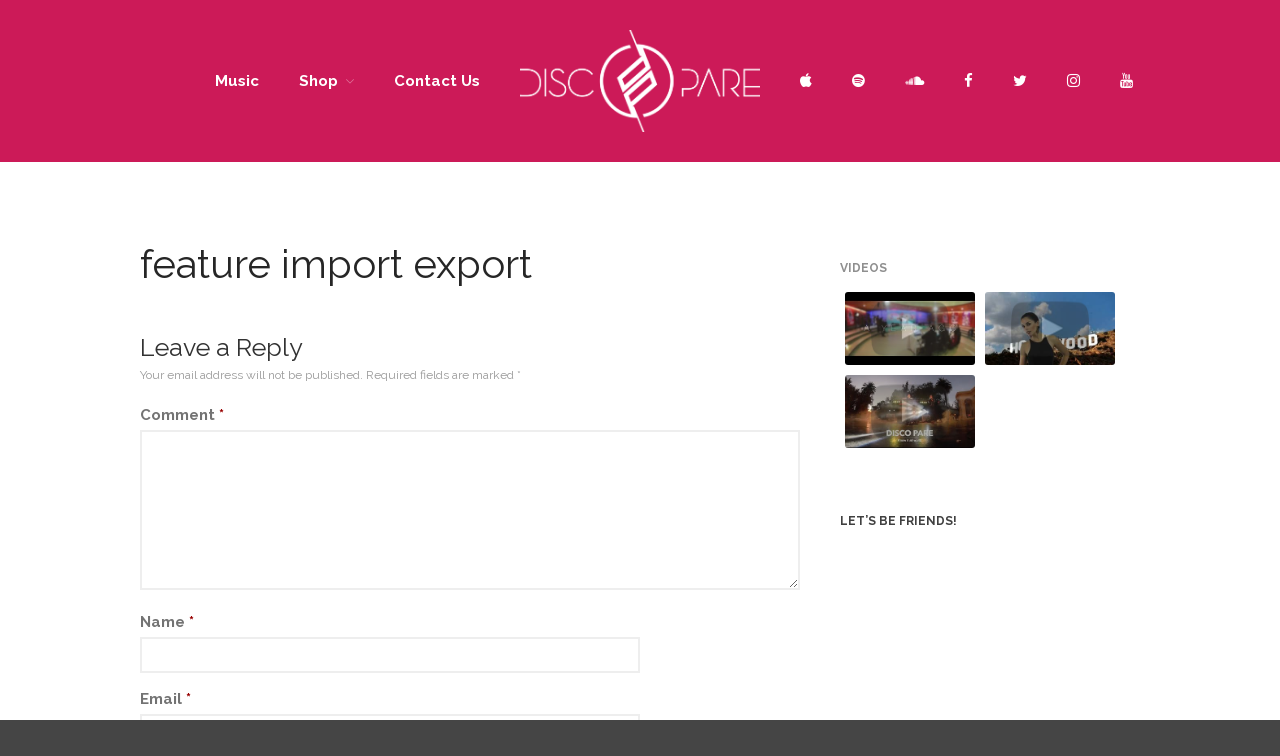

--- FILE ---
content_type: text/html; charset=UTF-8
request_url: https://discopare.com/feature-import-export/
body_size: 13101
content:
<!DOCTYPE html>
<html lang="en-GB">
<head>
	<meta charset="UTF-8">
	<meta name="viewport" content="width=device-width,initial-scale=1,maximum-scale=1,user-scalable=no">
	<title>feature import export &#8211; DISCO PARE</title>
<meta name='robots' content='max-image-preview:large' />
<script>window._wca = window._wca || [];</script>
<link rel='dns-prefetch' href='//stats.wp.com' />
<link rel='dns-prefetch' href='//maxcdn.bootstrapcdn.com' />
<link rel='dns-prefetch' href='//fonts.googleapis.com' />
<link rel='dns-prefetch' href='//s.w.org' />
<link rel='dns-prefetch' href='//v0.wordpress.com' />
<link rel="alternate" type="application/rss+xml" title="DISCO PARE &raquo; Feed" href="https://discopare.com/feed/" />
<link rel="alternate" type="application/rss+xml" title="DISCO PARE &raquo; Comments Feed" href="https://discopare.com/comments/feed/" />
<link rel="alternate" type="text/calendar" title="DISCO PARE &raquo; iCal Feed" href="https://discopare.com/events/?ical=1" />
<link rel="alternate" type="application/rss+xml" title="DISCO PARE &raquo; feature import export Comments Feed" href="https://discopare.com/feed/?attachment_id=1959" />
		<!-- This site uses the Google Analytics by ExactMetrics plugin v7.10.0 - Using Analytics tracking - https://www.exactmetrics.com/ -->
							<script
				src="//www.googletagmanager.com/gtag/js?id=UA-84556492-1"  data-cfasync="false" data-wpfc-render="false" type="text/javascript" async></script>
			<script data-cfasync="false" data-wpfc-render="false" type="text/javascript">
				var em_version = '7.10.0';
				var em_track_user = true;
				var em_no_track_reason = '';
				
								var disableStrs = [
															'ga-disable-UA-84556492-1',
									];

				/* Function to detect opted out users */
				function __gtagTrackerIsOptedOut() {
					for (var index = 0; index < disableStrs.length; index++) {
						if (document.cookie.indexOf(disableStrs[index] + '=true') > -1) {
							return true;
						}
					}

					return false;
				}

				/* Disable tracking if the opt-out cookie exists. */
				if (__gtagTrackerIsOptedOut()) {
					for (var index = 0; index < disableStrs.length; index++) {
						window[disableStrs[index]] = true;
					}
				}

				/* Opt-out function */
				function __gtagTrackerOptout() {
					for (var index = 0; index < disableStrs.length; index++) {
						document.cookie = disableStrs[index] + '=true; expires=Thu, 31 Dec 2099 23:59:59 UTC; path=/';
						window[disableStrs[index]] = true;
					}
				}

				if ('undefined' === typeof gaOptout) {
					function gaOptout() {
						__gtagTrackerOptout();
					}
				}
								window.dataLayer = window.dataLayer || [];

				window.ExactMetricsDualTracker = {
					helpers: {},
					trackers: {},
				};
				if (em_track_user) {
					function __gtagDataLayer() {
						dataLayer.push(arguments);
					}

					function __gtagTracker(type, name, parameters) {
						if (!parameters) {
							parameters = {};
						}

						if (parameters.send_to) {
							__gtagDataLayer.apply(null, arguments);
							return;
						}

						if (type === 'event') {
							
														parameters.send_to = exactmetrics_frontend.ua;
							__gtagDataLayer(type, name, parameters);
													} else {
							__gtagDataLayer.apply(null, arguments);
						}
					}

					__gtagTracker('js', new Date());
					__gtagTracker('set', {
						'developer_id.dNDMyYj': true,
											});
															__gtagTracker('config', 'UA-84556492-1', {"forceSSL":"true"} );
										window.gtag = __gtagTracker;										(function () {
						/* https://developers.google.com/analytics/devguides/collection/analyticsjs/ */
						/* ga and __gaTracker compatibility shim. */
						var noopfn = function () {
							return null;
						};
						var newtracker = function () {
							return new Tracker();
						};
						var Tracker = function () {
							return null;
						};
						var p = Tracker.prototype;
						p.get = noopfn;
						p.set = noopfn;
						p.send = function () {
							var args = Array.prototype.slice.call(arguments);
							args.unshift('send');
							__gaTracker.apply(null, args);
						};
						var __gaTracker = function () {
							var len = arguments.length;
							if (len === 0) {
								return;
							}
							var f = arguments[len - 1];
							if (typeof f !== 'object' || f === null || typeof f.hitCallback !== 'function') {
								if ('send' === arguments[0]) {
									var hitConverted, hitObject = false, action;
									if ('event' === arguments[1]) {
										if ('undefined' !== typeof arguments[3]) {
											hitObject = {
												'eventAction': arguments[3],
												'eventCategory': arguments[2],
												'eventLabel': arguments[4],
												'value': arguments[5] ? arguments[5] : 1,
											}
										}
									}
									if ('pageview' === arguments[1]) {
										if ('undefined' !== typeof arguments[2]) {
											hitObject = {
												'eventAction': 'page_view',
												'page_path': arguments[2],
											}
										}
									}
									if (typeof arguments[2] === 'object') {
										hitObject = arguments[2];
									}
									if (typeof arguments[5] === 'object') {
										Object.assign(hitObject, arguments[5]);
									}
									if ('undefined' !== typeof arguments[1].hitType) {
										hitObject = arguments[1];
										if ('pageview' === hitObject.hitType) {
											hitObject.eventAction = 'page_view';
										}
									}
									if (hitObject) {
										action = 'timing' === arguments[1].hitType ? 'timing_complete' : hitObject.eventAction;
										hitConverted = mapArgs(hitObject);
										__gtagTracker('event', action, hitConverted);
									}
								}
								return;
							}

							function mapArgs(args) {
								var arg, hit = {};
								var gaMap = {
									'eventCategory': 'event_category',
									'eventAction': 'event_action',
									'eventLabel': 'event_label',
									'eventValue': 'event_value',
									'nonInteraction': 'non_interaction',
									'timingCategory': 'event_category',
									'timingVar': 'name',
									'timingValue': 'value',
									'timingLabel': 'event_label',
									'page': 'page_path',
									'location': 'page_location',
									'title': 'page_title',
								};
								for (arg in args) {
																		if (!(!args.hasOwnProperty(arg) || !gaMap.hasOwnProperty(arg))) {
										hit[gaMap[arg]] = args[arg];
									} else {
										hit[arg] = args[arg];
									}
								}
								return hit;
							}

							try {
								f.hitCallback();
							} catch (ex) {
							}
						};
						__gaTracker.create = newtracker;
						__gaTracker.getByName = newtracker;
						__gaTracker.getAll = function () {
							return [];
						};
						__gaTracker.remove = noopfn;
						__gaTracker.loaded = true;
						window['__gaTracker'] = __gaTracker;
					})();
									} else {
										console.log("");
					(function () {
						function __gtagTracker() {
							return null;
						}

						window['__gtagTracker'] = __gtagTracker;
						window['gtag'] = __gtagTracker;
					})();
									}
			</script>
				<!-- / Google Analytics by ExactMetrics -->
				<!-- This site uses the Google Analytics by MonsterInsights plugin v8.10.0 - Using Analytics tracking - https://www.monsterinsights.com/ -->
							<script
				src="//www.googletagmanager.com/gtag/js?id=UA-84556492-1"  data-cfasync="false" data-wpfc-render="false" type="text/javascript" async></script>
			<script data-cfasync="false" data-wpfc-render="false" type="text/javascript">
				var mi_version = '8.10.0';
				var mi_track_user = true;
				var mi_no_track_reason = '';
				
								var disableStrs = [
															'ga-disable-UA-84556492-1',
									];

				/* Function to detect opted out users */
				function __gtagTrackerIsOptedOut() {
					for (var index = 0; index < disableStrs.length; index++) {
						if (document.cookie.indexOf(disableStrs[index] + '=true') > -1) {
							return true;
						}
					}

					return false;
				}

				/* Disable tracking if the opt-out cookie exists. */
				if (__gtagTrackerIsOptedOut()) {
					for (var index = 0; index < disableStrs.length; index++) {
						window[disableStrs[index]] = true;
					}
				}

				/* Opt-out function */
				function __gtagTrackerOptout() {
					for (var index = 0; index < disableStrs.length; index++) {
						document.cookie = disableStrs[index] + '=true; expires=Thu, 31 Dec 2099 23:59:59 UTC; path=/';
						window[disableStrs[index]] = true;
					}
				}

				if ('undefined' === typeof gaOptout) {
					function gaOptout() {
						__gtagTrackerOptout();
					}
				}
								window.dataLayer = window.dataLayer || [];

				window.MonsterInsightsDualTracker = {
					helpers: {},
					trackers: {},
				};
				if (mi_track_user) {
					function __gtagDataLayer() {
						dataLayer.push(arguments);
					}

					function __gtagTracker(type, name, parameters) {
						if (!parameters) {
							parameters = {};
						}

						if (parameters.send_to) {
							__gtagDataLayer.apply(null, arguments);
							return;
						}

						if (type === 'event') {
							
														parameters.send_to = monsterinsights_frontend.ua;
							__gtagDataLayer(type, name, parameters);
													} else {
							__gtagDataLayer.apply(null, arguments);
						}
					}

					__gtagTracker('js', new Date());
					__gtagTracker('set', {
						'developer_id.dZGIzZG': true,
											});
															__gtagTracker('config', 'UA-84556492-1', {"forceSSL":"true"} );
										window.gtag = __gtagTracker;										(function () {
						/* https://developers.google.com/analytics/devguides/collection/analyticsjs/ */
						/* ga and __gaTracker compatibility shim. */
						var noopfn = function () {
							return null;
						};
						var newtracker = function () {
							return new Tracker();
						};
						var Tracker = function () {
							return null;
						};
						var p = Tracker.prototype;
						p.get = noopfn;
						p.set = noopfn;
						p.send = function () {
							var args = Array.prototype.slice.call(arguments);
							args.unshift('send');
							__gaTracker.apply(null, args);
						};
						var __gaTracker = function () {
							var len = arguments.length;
							if (len === 0) {
								return;
							}
							var f = arguments[len - 1];
							if (typeof f !== 'object' || f === null || typeof f.hitCallback !== 'function') {
								if ('send' === arguments[0]) {
									var hitConverted, hitObject = false, action;
									if ('event' === arguments[1]) {
										if ('undefined' !== typeof arguments[3]) {
											hitObject = {
												'eventAction': arguments[3],
												'eventCategory': arguments[2],
												'eventLabel': arguments[4],
												'value': arguments[5] ? arguments[5] : 1,
											}
										}
									}
									if ('pageview' === arguments[1]) {
										if ('undefined' !== typeof arguments[2]) {
											hitObject = {
												'eventAction': 'page_view',
												'page_path': arguments[2],
											}
										}
									}
									if (typeof arguments[2] === 'object') {
										hitObject = arguments[2];
									}
									if (typeof arguments[5] === 'object') {
										Object.assign(hitObject, arguments[5]);
									}
									if ('undefined' !== typeof arguments[1].hitType) {
										hitObject = arguments[1];
										if ('pageview' === hitObject.hitType) {
											hitObject.eventAction = 'page_view';
										}
									}
									if (hitObject) {
										action = 'timing' === arguments[1].hitType ? 'timing_complete' : hitObject.eventAction;
										hitConverted = mapArgs(hitObject);
										__gtagTracker('event', action, hitConverted);
									}
								}
								return;
							}

							function mapArgs(args) {
								var arg, hit = {};
								var gaMap = {
									'eventCategory': 'event_category',
									'eventAction': 'event_action',
									'eventLabel': 'event_label',
									'eventValue': 'event_value',
									'nonInteraction': 'non_interaction',
									'timingCategory': 'event_category',
									'timingVar': 'name',
									'timingValue': 'value',
									'timingLabel': 'event_label',
									'page': 'page_path',
									'location': 'page_location',
									'title': 'page_title',
								};
								for (arg in args) {
																		if (!(!args.hasOwnProperty(arg) || !gaMap.hasOwnProperty(arg))) {
										hit[gaMap[arg]] = args[arg];
									} else {
										hit[arg] = args[arg];
									}
								}
								return hit;
							}

							try {
								f.hitCallback();
							} catch (ex) {
							}
						};
						__gaTracker.create = newtracker;
						__gaTracker.getByName = newtracker;
						__gaTracker.getAll = function () {
							return [];
						};
						__gaTracker.remove = noopfn;
						__gaTracker.loaded = true;
						window['__gaTracker'] = __gaTracker;
					})();
									} else {
										console.log("");
					(function () {
						function __gtagTracker() {
							return null;
						}

						window['__gtagTracker'] = __gtagTracker;
						window['gtag'] = __gtagTracker;
					})();
									}
			</script>
				<!-- / Google Analytics by MonsterInsights -->
		<script type="text/javascript">
window._wpemojiSettings = {"baseUrl":"https:\/\/s.w.org\/images\/core\/emoji\/13.1.0\/72x72\/","ext":".png","svgUrl":"https:\/\/s.w.org\/images\/core\/emoji\/13.1.0\/svg\/","svgExt":".svg","source":{"concatemoji":"https:\/\/discopare.com\/wp-includes\/js\/wp-emoji-release.min.js?ver=da98a9d99b0e58f8d24f341330d34a8a"}};
/*! This file is auto-generated */
!function(e,a,t){var n,r,o,i=a.createElement("canvas"),p=i.getContext&&i.getContext("2d");function s(e,t){var a=String.fromCharCode;p.clearRect(0,0,i.width,i.height),p.fillText(a.apply(this,e),0,0);e=i.toDataURL();return p.clearRect(0,0,i.width,i.height),p.fillText(a.apply(this,t),0,0),e===i.toDataURL()}function c(e){var t=a.createElement("script");t.src=e,t.defer=t.type="text/javascript",a.getElementsByTagName("head")[0].appendChild(t)}for(o=Array("flag","emoji"),t.supports={everything:!0,everythingExceptFlag:!0},r=0;r<o.length;r++)t.supports[o[r]]=function(e){if(!p||!p.fillText)return!1;switch(p.textBaseline="top",p.font="600 32px Arial",e){case"flag":return s([127987,65039,8205,9895,65039],[127987,65039,8203,9895,65039])?!1:!s([55356,56826,55356,56819],[55356,56826,8203,55356,56819])&&!s([55356,57332,56128,56423,56128,56418,56128,56421,56128,56430,56128,56423,56128,56447],[55356,57332,8203,56128,56423,8203,56128,56418,8203,56128,56421,8203,56128,56430,8203,56128,56423,8203,56128,56447]);case"emoji":return!s([10084,65039,8205,55357,56613],[10084,65039,8203,55357,56613])}return!1}(o[r]),t.supports.everything=t.supports.everything&&t.supports[o[r]],"flag"!==o[r]&&(t.supports.everythingExceptFlag=t.supports.everythingExceptFlag&&t.supports[o[r]]);t.supports.everythingExceptFlag=t.supports.everythingExceptFlag&&!t.supports.flag,t.DOMReady=!1,t.readyCallback=function(){t.DOMReady=!0},t.supports.everything||(n=function(){t.readyCallback()},a.addEventListener?(a.addEventListener("DOMContentLoaded",n,!1),e.addEventListener("load",n,!1)):(e.attachEvent("onload",n),a.attachEvent("onreadystatechange",function(){"complete"===a.readyState&&t.readyCallback()})),(n=t.source||{}).concatemoji?c(n.concatemoji):n.wpemoji&&n.twemoji&&(c(n.twemoji),c(n.wpemoji)))}(window,document,window._wpemojiSettings);
</script>
<style type="text/css">
img.wp-smiley,
img.emoji {
	display: inline !important;
	border: none !important;
	box-shadow: none !important;
	height: 1em !important;
	width: 1em !important;
	margin: 0 0.07em !important;
	vertical-align: -0.1em !important;
	background: none !important;
	padding: 0 !important;
}
</style>
				<style>
			#wp-admin-bar-layers-edit-layout .ab-icon:before{
				font-family: "layers-interface" !important;
				content: "\e62f" !important;
				font-size: 16px !important;
			}
			</style>
		<link rel='stylesheet' id='wp-block-library-css'  href='https://discopare.com/wp-includes/css/dist/block-library/style.min.css?ver=da98a9d99b0e58f8d24f341330d34a8a' type='text/css' media='all' />
<style id='wp-block-library-inline-css' type='text/css'>
.has-text-align-justify{text-align:justify;}
</style>
<link rel='stylesheet' id='mediaelement-css'  href='https://discopare.com/wp-includes/js/mediaelement/mediaelementplayer-legacy.min.css?ver=4.2.16' type='text/css' media='all' />
<link rel='stylesheet' id='wp-mediaelement-css'  href='https://discopare.com/wp-includes/js/mediaelement/wp-mediaelement.min.css?ver=da98a9d99b0e58f8d24f341330d34a8a' type='text/css' media='all' />
<link rel='stylesheet' id='wc-blocks-vendors-style-css'  href='https://discopare.com/wp-content/plugins/woocommerce/packages/woocommerce-blocks/build/wc-blocks-vendors-style.css?ver=6.5.2' type='text/css' media='all' />
<link rel='stylesheet' id='wc-blocks-style-css'  href='https://discopare.com/wp-content/plugins/woocommerce/packages/woocommerce-blocks/build/wc-blocks-style.css?ver=6.5.2' type='text/css' media='all' />
<style id='global-styles-inline-css' type='text/css'>
body{--wp--preset--color--black: #000000;--wp--preset--color--cyan-bluish-gray: #abb8c3;--wp--preset--color--white: #ffffff;--wp--preset--color--pale-pink: #f78da7;--wp--preset--color--vivid-red: #cf2e2e;--wp--preset--color--luminous-vivid-orange: #ff6900;--wp--preset--color--luminous-vivid-amber: #fcb900;--wp--preset--color--light-green-cyan: #7bdcb5;--wp--preset--color--vivid-green-cyan: #00d084;--wp--preset--color--pale-cyan-blue: #8ed1fc;--wp--preset--color--vivid-cyan-blue: #0693e3;--wp--preset--color--vivid-purple: #9b51e0;--wp--preset--gradient--vivid-cyan-blue-to-vivid-purple: linear-gradient(135deg,rgba(6,147,227,1) 0%,rgb(155,81,224) 100%);--wp--preset--gradient--light-green-cyan-to-vivid-green-cyan: linear-gradient(135deg,rgb(122,220,180) 0%,rgb(0,208,130) 100%);--wp--preset--gradient--luminous-vivid-amber-to-luminous-vivid-orange: linear-gradient(135deg,rgba(252,185,0,1) 0%,rgba(255,105,0,1) 100%);--wp--preset--gradient--luminous-vivid-orange-to-vivid-red: linear-gradient(135deg,rgba(255,105,0,1) 0%,rgb(207,46,46) 100%);--wp--preset--gradient--very-light-gray-to-cyan-bluish-gray: linear-gradient(135deg,rgb(238,238,238) 0%,rgb(169,184,195) 100%);--wp--preset--gradient--cool-to-warm-spectrum: linear-gradient(135deg,rgb(74,234,220) 0%,rgb(151,120,209) 20%,rgb(207,42,186) 40%,rgb(238,44,130) 60%,rgb(251,105,98) 80%,rgb(254,248,76) 100%);--wp--preset--gradient--blush-light-purple: linear-gradient(135deg,rgb(255,206,236) 0%,rgb(152,150,240) 100%);--wp--preset--gradient--blush-bordeaux: linear-gradient(135deg,rgb(254,205,165) 0%,rgb(254,45,45) 50%,rgb(107,0,62) 100%);--wp--preset--gradient--luminous-dusk: linear-gradient(135deg,rgb(255,203,112) 0%,rgb(199,81,192) 50%,rgb(65,88,208) 100%);--wp--preset--gradient--pale-ocean: linear-gradient(135deg,rgb(255,245,203) 0%,rgb(182,227,212) 50%,rgb(51,167,181) 100%);--wp--preset--gradient--electric-grass: linear-gradient(135deg,rgb(202,248,128) 0%,rgb(113,206,126) 100%);--wp--preset--gradient--midnight: linear-gradient(135deg,rgb(2,3,129) 0%,rgb(40,116,252) 100%);--wp--preset--duotone--dark-grayscale: url('#wp-duotone-dark-grayscale');--wp--preset--duotone--grayscale: url('#wp-duotone-grayscale');--wp--preset--duotone--purple-yellow: url('#wp-duotone-purple-yellow');--wp--preset--duotone--blue-red: url('#wp-duotone-blue-red');--wp--preset--duotone--midnight: url('#wp-duotone-midnight');--wp--preset--duotone--magenta-yellow: url('#wp-duotone-magenta-yellow');--wp--preset--duotone--purple-green: url('#wp-duotone-purple-green');--wp--preset--duotone--blue-orange: url('#wp-duotone-blue-orange');--wp--preset--font-size--small: 13px;--wp--preset--font-size--medium: 20px;--wp--preset--font-size--large: 36px;--wp--preset--font-size--x-large: 42px;}.has-black-color{color: var(--wp--preset--color--black) !important;}.has-cyan-bluish-gray-color{color: var(--wp--preset--color--cyan-bluish-gray) !important;}.has-white-color{color: var(--wp--preset--color--white) !important;}.has-pale-pink-color{color: var(--wp--preset--color--pale-pink) !important;}.has-vivid-red-color{color: var(--wp--preset--color--vivid-red) !important;}.has-luminous-vivid-orange-color{color: var(--wp--preset--color--luminous-vivid-orange) !important;}.has-luminous-vivid-amber-color{color: var(--wp--preset--color--luminous-vivid-amber) !important;}.has-light-green-cyan-color{color: var(--wp--preset--color--light-green-cyan) !important;}.has-vivid-green-cyan-color{color: var(--wp--preset--color--vivid-green-cyan) !important;}.has-pale-cyan-blue-color{color: var(--wp--preset--color--pale-cyan-blue) !important;}.has-vivid-cyan-blue-color{color: var(--wp--preset--color--vivid-cyan-blue) !important;}.has-vivid-purple-color{color: var(--wp--preset--color--vivid-purple) !important;}.has-black-background-color{background-color: var(--wp--preset--color--black) !important;}.has-cyan-bluish-gray-background-color{background-color: var(--wp--preset--color--cyan-bluish-gray) !important;}.has-white-background-color{background-color: var(--wp--preset--color--white) !important;}.has-pale-pink-background-color{background-color: var(--wp--preset--color--pale-pink) !important;}.has-vivid-red-background-color{background-color: var(--wp--preset--color--vivid-red) !important;}.has-luminous-vivid-orange-background-color{background-color: var(--wp--preset--color--luminous-vivid-orange) !important;}.has-luminous-vivid-amber-background-color{background-color: var(--wp--preset--color--luminous-vivid-amber) !important;}.has-light-green-cyan-background-color{background-color: var(--wp--preset--color--light-green-cyan) !important;}.has-vivid-green-cyan-background-color{background-color: var(--wp--preset--color--vivid-green-cyan) !important;}.has-pale-cyan-blue-background-color{background-color: var(--wp--preset--color--pale-cyan-blue) !important;}.has-vivid-cyan-blue-background-color{background-color: var(--wp--preset--color--vivid-cyan-blue) !important;}.has-vivid-purple-background-color{background-color: var(--wp--preset--color--vivid-purple) !important;}.has-black-border-color{border-color: var(--wp--preset--color--black) !important;}.has-cyan-bluish-gray-border-color{border-color: var(--wp--preset--color--cyan-bluish-gray) !important;}.has-white-border-color{border-color: var(--wp--preset--color--white) !important;}.has-pale-pink-border-color{border-color: var(--wp--preset--color--pale-pink) !important;}.has-vivid-red-border-color{border-color: var(--wp--preset--color--vivid-red) !important;}.has-luminous-vivid-orange-border-color{border-color: var(--wp--preset--color--luminous-vivid-orange) !important;}.has-luminous-vivid-amber-border-color{border-color: var(--wp--preset--color--luminous-vivid-amber) !important;}.has-light-green-cyan-border-color{border-color: var(--wp--preset--color--light-green-cyan) !important;}.has-vivid-green-cyan-border-color{border-color: var(--wp--preset--color--vivid-green-cyan) !important;}.has-pale-cyan-blue-border-color{border-color: var(--wp--preset--color--pale-cyan-blue) !important;}.has-vivid-cyan-blue-border-color{border-color: var(--wp--preset--color--vivid-cyan-blue) !important;}.has-vivid-purple-border-color{border-color: var(--wp--preset--color--vivid-purple) !important;}.has-vivid-cyan-blue-to-vivid-purple-gradient-background{background: var(--wp--preset--gradient--vivid-cyan-blue-to-vivid-purple) !important;}.has-light-green-cyan-to-vivid-green-cyan-gradient-background{background: var(--wp--preset--gradient--light-green-cyan-to-vivid-green-cyan) !important;}.has-luminous-vivid-amber-to-luminous-vivid-orange-gradient-background{background: var(--wp--preset--gradient--luminous-vivid-amber-to-luminous-vivid-orange) !important;}.has-luminous-vivid-orange-to-vivid-red-gradient-background{background: var(--wp--preset--gradient--luminous-vivid-orange-to-vivid-red) !important;}.has-very-light-gray-to-cyan-bluish-gray-gradient-background{background: var(--wp--preset--gradient--very-light-gray-to-cyan-bluish-gray) !important;}.has-cool-to-warm-spectrum-gradient-background{background: var(--wp--preset--gradient--cool-to-warm-spectrum) !important;}.has-blush-light-purple-gradient-background{background: var(--wp--preset--gradient--blush-light-purple) !important;}.has-blush-bordeaux-gradient-background{background: var(--wp--preset--gradient--blush-bordeaux) !important;}.has-luminous-dusk-gradient-background{background: var(--wp--preset--gradient--luminous-dusk) !important;}.has-pale-ocean-gradient-background{background: var(--wp--preset--gradient--pale-ocean) !important;}.has-electric-grass-gradient-background{background: var(--wp--preset--gradient--electric-grass) !important;}.has-midnight-gradient-background{background: var(--wp--preset--gradient--midnight) !important;}.has-small-font-size{font-size: var(--wp--preset--font-size--small) !important;}.has-medium-font-size{font-size: var(--wp--preset--font-size--medium) !important;}.has-large-font-size{font-size: var(--wp--preset--font-size--large) !important;}.has-x-large-font-size{font-size: var(--wp--preset--font-size--x-large) !important;}
</style>
<link rel='stylesheet' id='crazyplayer-main-css'  href='https://discopare.com/wp-content/plugins/crazyplayer/assets/css/crazyplayer.min.css?ver=1.0' type='text/css' media='all' />
<link rel='stylesheet' id='sb_instagram_styles-css'  href='https://discopare.com/wp-content/plugins/instagram-feed-pro/css/sb-instagram.css?ver=2.3' type='text/css' media='all' />
<link rel='stylesheet' id='sbi-font-awesome-css'  href='https://maxcdn.bootstrapcdn.com/font-awesome/4.6.3/css/font-awesome.min.css?ver=4.6.3' type='text/css' media='all' />
<link rel='stylesheet' id='srzmpcss-css'  href='https://discopare.com/wp-content/plugins/srizon-responsive-youtube-album/css/mag-popup.min.css?ver=da98a9d99b0e58f8d24f341330d34a8a' type='text/css' media='all' />
<link rel='stylesheet' id='srzytstyles-css'  href='https://discopare.com/wp-content/plugins/srizon-responsive-youtube-album/css/srzytstyles.css?ver=da98a9d99b0e58f8d24f341330d34a8a' type='text/css' media='all' />
<link rel='stylesheet' id='srzcustomcss-css'  href='https://discopare.com/wp-content/plugins/srizon-responsive-youtube-album/css/srizon.custom.min.css?ver=3.5.0' type='text/css' media='all' />
<style id='woocommerce-inline-inline-css' type='text/css'>
.woocommerce form .form-row .required { visibility: visible; }
</style>
<link rel='stylesheet' id='layers-woocommerce-css'  href='https://discopare.com/wp-content/themes/layerswp/assets/css/woocommerce.css?ver=1.6.0' type='text/css' media='all' />
<link rel='stylesheet' id='layers-storekit-woocommerce-css'  href='https://discopare.com/wp-content/plugins/storekit-extension/assets/css/woocommerce.css?ver=1.1.1' type='text/css' media='all' />
<link rel='stylesheet' id='layers-google-fonts-css'  href='//fonts.googleapis.com/css?family=Raleway%3Aregular%2C700%2C100%2C200%2C300%2C500%2C600%2C800%2C900&#038;ver=1.6.0' type='text/css' media='all' />
<link rel='stylesheet' id='layers-framework-css'  href='https://discopare.com/wp-content/themes/layerswp/assets/css/framework.css?ver=1.6.0' type='text/css' media='all' />
<link rel='stylesheet' id='layers-components-css'  href='https://discopare.com/wp-content/themes/layerswp/assets/css/components.css?ver=1.6.0' type='text/css' media='all' />
<link rel='stylesheet' id='layers-responsive-css'  href='https://discopare.com/wp-content/themes/layerswp/assets/css/responsive.css?ver=1.6.0' type='text/css' media='all' />
<link rel='stylesheet' id='layers-icon-fonts-css'  href='https://discopare.com/wp-content/themes/layerswp/assets/css/layers-icons.css?ver=1.6.0' type='text/css' media='all' />
<link rel='stylesheet' id='simple-social-icons-font-css'  href='https://discopare.com/wp-content/plugins/simple-social-icons/css/style.css?ver=3.0.2' type='text/css' media='all' />
<!-- Inline jetpack_facebook_likebox -->
<style id='jetpack_facebook_likebox-inline-css' type='text/css'>
.widget_facebook_likebox {
	overflow: hidden;
}

</style>
<link rel='stylesheet' id='layers-pro-pro-css'  href='https://discopare.com/wp-content/plugins/layers-pro-extension//assets/css/layers-pro.css?ver=1.6.7' type='text/css' media='all' />
<link rel='stylesheet' id='layers-font-awesome-css'  href='https://discopare.com/wp-content/themes/layerswp/core/assets/plugins/font-awesome/font-awesome.min.css?ver=1.6.0' type='text/css' media='all' />
<link rel='stylesheet' id='layers-style-css'  href='https://discopare.com/wp-content/themes/layerswp/style.css?ver=1.6.0' type='text/css' media='all' />
<link rel='stylesheet' id='jetpack_css-css'  href='https://discopare.com/wp-content/plugins/jetpack/css/jetpack.css?ver=10.5.3' type='text/css' media='all' />
<script type='text/javascript' src='https://discopare.com/wp-content/plugins/google-analytics-dashboard-for-wp/assets/js/frontend-gtag.min.js?ver=7.10.0' id='exactmetrics-frontend-script-js'></script>
<script data-cfasync="false" data-wpfc-render="false" type="text/javascript" id='exactmetrics-frontend-script-js-extra'>/* <![CDATA[ */
var exactmetrics_frontend = {"js_events_tracking":"true","download_extensions":"zip,mp3,mpeg,pdf,docx,pptx,xlsx,jpeg,png,gif,tiff,rar","inbound_paths":"[{\"path\":\"\\\/go\\\/\",\"label\":\"affiliate\"},{\"path\":\"\\\/recommend\\\/\",\"label\":\"affiliate\"}]","home_url":"https:\/\/discopare.com","hash_tracking":"false","ua":"UA-84556492-1","v4_id":""};/* ]]> */
</script>
<script type='text/javascript' src='https://discopare.com/wp-content/plugins/google-analytics-for-wordpress/assets/js/frontend-gtag.min.js?ver=8.10.0' id='monsterinsights-frontend-script-js'></script>
<script data-cfasync="false" data-wpfc-render="false" type="text/javascript" id='monsterinsights-frontend-script-js-extra'>/* <![CDATA[ */
var monsterinsights_frontend = {"js_events_tracking":"true","download_extensions":"pdf,doc,ppt,xls,zip,docx,pptx,xlsx","inbound_paths":"[]","home_url":"https:\/\/discopare.com","hash_tracking":"false","ua":"UA-84556492-1","v4_id":""};/* ]]> */
</script>
<script type='text/javascript' src='https://discopare.com/wp-includes/js/jquery/jquery.min.js?ver=3.6.0' id='jquery-core-js'></script>
<script type='text/javascript' src='https://discopare.com/wp-includes/js/jquery/jquery-migrate.min.js?ver=3.3.2' id='jquery-migrate-js'></script>
<script type='text/javascript' src='https://discopare.com/wp-content/plugins/crazyplayer/assets/js/crazyplayer.min.js?ver=da98a9d99b0e58f8d24f341330d34a8a' id='crazyplayer-main-js-js'></script>
<script type='text/javascript' src='https://discopare.com/wp-content/plugins/srizon-responsive-youtube-album/js/mag-popup.js?ver=da98a9d99b0e58f8d24f341330d34a8a' id='srzmp-js'></script>
<script type='text/javascript' src='https://discopare.com/wp-content/plugins/srizon-responsive-youtube-album/js/srizon.custom.min.js?ver=3.5.0' id='srzcustom-js'></script>
<script defer type='text/javascript' src='https://stats.wp.com/s-202604.js' id='woocommerce-analytics-js'></script>
<script type='text/javascript' src='https://discopare.com/wp-content/themes/layerswp/assets/js/plugins.js?ver=1.6.0' id='layers-plugins-js'></script>
<script type='text/javascript' src='https://discopare.com/wp-content/plugins/simple-social-icons/svgxuse.js?ver=1.1.21' id='svg-x-use-js'></script>
<script type='text/javascript' src='https://discopare.com/wp-content/plugins/layers-pro-extension/assets/js/layers-pro.js?ver=1.6.7' id='layers-pro-frontend-js'></script>
<script type='text/javascript' src='https://discopare.com/wp-content/plugins/layers-pro-extension/assets/js/jquery.stellar.js?ver=1.6.7' id='layers-pro-stellar-js'></script>
<link rel="https://api.w.org/" href="https://discopare.com/wp-json/" /><link rel="alternate" type="application/json" href="https://discopare.com/wp-json/wp/v2/media/1959" /><link rel="EditURI" type="application/rsd+xml" title="RSD" href="https://discopare.com/xmlrpc.php?rsd" />
<link rel="wlwmanifest" type="application/wlwmanifest+xml" href="https://discopare.com/wp-includes/wlwmanifest.xml" /> 

<link rel='shortlink' href='https://wp.me/a7d608-vB' />
		<!-- Custom Logo: hide header text -->
		<style id="custom-logo-css" type="text/css">
			.sitetitle, .tagline {
				position: absolute;
				clip: rect(1px, 1px, 1px, 1px);
			}
		</style>
		<link rel="alternate" type="application/json+oembed" href="https://discopare.com/wp-json/oembed/1.0/embed?url=https%3A%2F%2Fdiscopare.com%2Ffeature-import-export%2F" />
<link rel="alternate" type="text/xml+oembed" href="https://discopare.com/wp-json/oembed/1.0/embed?url=https%3A%2F%2Fdiscopare.com%2Ffeature-import-export%2F&#038;format=xml" />
<script type="text/javascript">
(function(url){
	if(/(?:Chrome\/26\.0\.1410\.63 Safari\/537\.31|WordfenceTestMonBot)/.test(navigator.userAgent)){ return; }
	var addEvent = function(evt, handler) {
		if (window.addEventListener) {
			document.addEventListener(evt, handler, false);
		} else if (window.attachEvent) {
			document.attachEvent('on' + evt, handler);
		}
	};
	var removeEvent = function(evt, handler) {
		if (window.removeEventListener) {
			document.removeEventListener(evt, handler, false);
		} else if (window.detachEvent) {
			document.detachEvent('on' + evt, handler);
		}
	};
	var evts = 'contextmenu dblclick drag dragend dragenter dragleave dragover dragstart drop keydown keypress keyup mousedown mousemove mouseout mouseover mouseup mousewheel scroll'.split(' ');
	var logHuman = function() {
		if (window.wfLogHumanRan) { return; }
		window.wfLogHumanRan = true;
		var wfscr = document.createElement('script');
		wfscr.type = 'text/javascript';
		wfscr.async = true;
		wfscr.src = url + '&r=' + Math.random();
		(document.getElementsByTagName('head')[0]||document.getElementsByTagName('body')[0]).appendChild(wfscr);
		for (var i = 0; i < evts.length; i++) {
			removeEvent(evts[i], logHuman);
		}
	};
	for (var i = 0; i < evts.length; i++) {
		addEvent(evts[i], logHuman);
	}
})('//discopare.com/?wordfence_lh=1&hid=567425BE187455A9E964DA3B1FC61B4F');
</script><meta name="tec-api-version" content="v1"><meta name="tec-api-origin" content="https://discopare.com"><link rel="alternate" href="https://discopare.com/wp-json/tribe/events/v1/" /><style type='text/css'>img#wpstats{display:none}</style>
	<style type="text/css" id="layers-inline-styles-header">
 body { font-family: "Raleway", Helvetica, sans-serif;} 
 h1,h2,h3,h4,h5,h6, .heading { font-family: "Raleway", Helvetica, sans-serif;} 
 .header-site nav.nav-horizontal .menu li { font-family: "Raleway", Helvetica, sans-serif;} 
 button, .button, input[type=submit] { font-family: "Raleway", Helvetica, sans-serif;} 
 .header-site.invert .nav-horizontal > ul > li > a, .header-site .nav-horizontal > ul > li > a, .header-search a { border-radius: 4px;} 
 input[type="button"], input[type="submit"], button, .button, .form-submit input[type="submit"] { border-width: 0px;border-radius: 4px;} 
 .invert input[type="button"], .invert input[type="submit"], .invert button, .invert .button, .invert .form-submit input[type="submit"] { border-width: 0px;border-radius: 0px;} 
@media only screen and ( min-width: 769px ) {.header-site:not( .is_stuck ) {padding-top    : 30px ;padding-bottom : 30px ;}}
 .header-site .nav-horizontal > ul > li { margin-left: 10px;margin-right: 10px;} 
 .header-site, .header-site.header-sticky { background-color: #cc1a58;} 
.footer-site {background-color: #2b2b2b;}
 .title-container { background-color: #cc1a58;background-image: url( 'https://discopare.com/wp-content/uploads/2016/11/Shop_Header.jpg' );background-repeat: no-repeat;background-position: center;} 
.title-container .title .heading,nav.bread-crumbs a {color: #ffffff;}
nav.bread-crumbs a:hover,nav.bread-crumbs li {color: #e5e5e5;}
.sidebar .well {background-color: #FFFFFF;}</style>					<meta property="og:title" content="feature import export" />
			<meta property="og:type" content="website" />
			<meta property="og:url" content="https://discopare.com/feature-import-export/" />
						<noscript><style>.woocommerce-product-gallery{ opacity: 1 !important; }</style></noscript>
	
<!-- Jetpack Open Graph Tags -->
<meta property="og:type" content="article" />
<meta property="og:title" content="feature import export" />
<meta property="og:url" content="https://discopare.com/feature-import-export/" />
<meta property="og:description" content="Visit the post for more." />
<meta property="article:published_time" content="2013-06-27T06:00:34+00:00" />
<meta property="article:modified_time" content="2013-06-27T06:00:34+00:00" />
<meta property="og:site_name" content="DISCO PARE" />
<meta property="og:image" content="https://discopare.com/wp-content/uploads/2014/08/feature-import-export.jpg" />
<meta property="og:image:alt" content="" />
<meta property="og:locale" content="en_GB" />
<meta name="twitter:text:title" content="feature import export" />
<meta name="twitter:image" content="https://discopare.com/wp-content/uploads/2014/08/feature-import-export.jpg?w=640" />
<meta name="twitter:card" content="summary_large_image" />
<meta name="twitter:description" content="Visit the post for more." />

<!-- End Jetpack Open Graph Tags -->
<link rel="icon" href="https://discopare.com/wp-content/uploads/2016/10/cropped-siteIcon-32x32.png" sizes="32x32" />
<link rel="icon" href="https://discopare.com/wp-content/uploads/2016/10/cropped-siteIcon-192x192.png" sizes="192x192" />
<link rel="apple-touch-icon" href="https://discopare.com/wp-content/uploads/2016/10/cropped-siteIcon-180x180.png" />
<meta name="msapplication-TileImage" content="https://discopare.com/wp-content/uploads/2016/10/cropped-siteIcon-270x270.png" />
</head>
<body class="attachment attachment-template-default single single-attachment postid-1959 attachmentid-1959 attachment-jpeg wp-custom-logo theme-layerswp woocommerce-no-js tribe-no-js body-header-logo-center layers-header-overlay layers-pro-active">
	<div class="wrapper invert off-canvas-right" id="off-canvas-right">
    <a class="close-canvas" data-toggle="#off-canvas-right" data-toggle-class="open">
        <i class="l-close"></i>
        Close    </a>

    <div class="content nav-mobile clearfix">
        <nav class="nav nav-vertical"><ul id="menu-main-nav" class="menu"><li id="menu-item-4372" class="menu-item menu-item-type-post_type menu-item-object-page menu-item-4372"><a href="https://discopare.com/music/">Music</a></li>
<li id="menu-item-4330" class="menu-item menu-item-type-post_type menu-item-object-page menu-item-has-children menu-item-4330"><a href="https://discopare.com/shop/">Shop</a>
<ul class="sub-menu">
	<li id="menu-item-4331" class="menu-item menu-item-type-post_type menu-item-object-page menu-item-4331"><a href="https://discopare.com/basket/">Basket</a></li>
	<li id="menu-item-4332" class="menu-item menu-item-type-post_type menu-item-object-page menu-item-4332"><a href="https://discopare.com/my-account/">My Account</a></li>
	<li id="menu-item-4334" class="menu-item menu-item-type-post_type menu-item-object-page menu-item-4334"><a href="https://discopare.com/checkout/">Checkout</a></li>
</ul>
</li>
<li id="menu-item-4210" class="menu-item menu-item-type-post_type menu-item-object-page menu-item-4210"><a href="https://discopare.com/contact-us/">Contact Us</a></li>
</ul></nav>    </div>
    <aside id="text-8" class="content widget widget_text"><h5 class="section-nav-title">Listen to our latest release!</h5>			<div class="textwidget"><p><a class="button" href="http://139.162.226.91/items/know-it-all-world/">Hear It Now</a></p>
</div>
		</aside></div>		<div class="wrapper-site">

		
		
		
		<section class="header-site header-overlay content header-inline layers-parallax layers-logo-massive invert" >
						<div class=" header-block">
				<div class="inline-left-nav">
	<nav class="nav nav-horizontal">
		<ul id="menu-main-nav-1" class="menu"><li class="menu-item menu-item-type-post_type menu-item-object-page menu-item-4372"><a href="https://discopare.com/music/">Music</a></li>
<li class="menu-item menu-item-type-post_type menu-item-object-page menu-item-has-children menu-item-4330"><a href="https://discopare.com/shop/">Shop</a>
<ul class="sub-menu">
	<li class="menu-item menu-item-type-post_type menu-item-object-page menu-item-4331"><a href="https://discopare.com/basket/">Basket</a></li>
	<li class="menu-item menu-item-type-post_type menu-item-object-page menu-item-4332"><a href="https://discopare.com/my-account/">My Account</a></li>
	<li class="menu-item menu-item-type-post_type menu-item-object-page menu-item-4334"><a href="https://discopare.com/checkout/">Checkout</a></li>
</ul>
</li>
<li class="menu-item menu-item-type-post_type menu-item-object-page menu-item-4210"><a href="https://discopare.com/contact-us/">Contact Us</a></li>
</ul>	</nav>
</div>

<div class="inline-site-logo">
    <div class="logo">
	
	<a href="https://discopare.com/" class="custom-logo-link" rel="home"><img width="2083" height="887" src="https://discopare.com/wp-content/uploads/2016/11/White_1000.png" class="custom-logo" alt="DISCO PARE" srcset="https://discopare.com/wp-content/uploads/2016/11/White_1000.png 2083w, https://discopare.com/wp-content/uploads/2016/11/White_1000-600x255.png 600w, https://discopare.com/wp-content/uploads/2016/11/White_1000-300x128.png 300w, https://discopare.com/wp-content/uploads/2016/11/White_1000-768x327.png 768w, https://discopare.com/wp-content/uploads/2016/11/White_1000-1024x436.png 1024w" sizes="(max-width: 2083px) 100vw, 2083px" data-attachment-id="4394" data-permalink="https://discopare.com/white_1000/" data-orig-file="https://discopare.com/wp-content/uploads/2016/11/White_1000.png" data-orig-size="2083,887" data-comments-opened="1" data-image-meta="{&quot;aperture&quot;:&quot;0&quot;,&quot;credit&quot;:&quot;&quot;,&quot;camera&quot;:&quot;&quot;,&quot;caption&quot;:&quot;&quot;,&quot;created_timestamp&quot;:&quot;0&quot;,&quot;copyright&quot;:&quot;&quot;,&quot;focal_length&quot;:&quot;0&quot;,&quot;iso&quot;:&quot;0&quot;,&quot;shutter_speed&quot;:&quot;0&quot;,&quot;title&quot;:&quot;&quot;,&quot;orientation&quot;:&quot;0&quot;}" data-image-title="DISCO PARE" data-image-description="" data-image-caption="" data-medium-file="https://discopare.com/wp-content/uploads/2016/11/White_1000-300x128.png" data-large-file="https://discopare.com/wp-content/uploads/2016/11/White_1000-1024x436.png" /></a>		<div class="site-description">
						<h3 class="sitename sitetitle"><a href="https://discopare.com">DISCO PARE</a></h3>
			<p class="tagline">Official Website</p>
					</div>
	</div>
</div>

<div class="inline-right-nav">
		<nav class="nav nav-horizontal"><ul id="menu-header-right" class="menu"><li id="menu-item-4385" class="menu-item menu-item-type-custom menu-item-object-custom menu-item-4385"><a href="https://itunes.apple.com/us/artist/disco-pare/id919265360"><i class='fa fa-apple'></i></a></li>
<li id="menu-item-4386" class="menu-item menu-item-type-custom menu-item-object-custom menu-item-4386"><a href="https://play.spotify.com/artist/61cwzlpfqVCjAuhwHAw637"><i class='fa fa-spotify'></i></a></li>
<li id="menu-item-4387" class="menu-item menu-item-type-custom menu-item-object-custom menu-item-4387"><a href="https://soundcloud.com/discopare"><i class='fa fa-soundcloud'></i></a></li>
<li id="menu-item-4388" class="menu-item menu-item-type-custom menu-item-object-custom menu-item-4388"><a href="https://www.facebook.com/discoparemusic/"><i class='fa fa-facebook'></i></a></li>
<li id="menu-item-4389" class="menu-item menu-item-type-custom menu-item-object-custom menu-item-4389"><a href="http://twitter.com/discoparemusic"><i class='fa fa-twitter'></i></a></li>
<li id="menu-item-4390" class="menu-item menu-item-type-custom menu-item-object-custom menu-item-4390"><a href="https://www.instagram.com/discoparemusic/"><i class='fa fa-instagram'></i></a></li>
<li id="menu-item-4391" class="menu-item menu-item-type-custom menu-item-object-custom menu-item-4391"><a href="https://www.youtube.com/c/Discopare"><i class='fa fa-youtube'></i></a></li>
</ul></nav>	<a href="" class="responsive-nav"  data-toggle="#off-canvas-right" data-toggle-class="open">
	<span class="l-menu"></span>
</a>	</div>			</div>
					</section>

		
		<section id="wrapper-content" class="wrapper-content">
<div id="post-1959" class="content-main clearfix post-1959 attachment type-attachment status-inherit hentry container">
	<div class="grid">

		
		
							<article class="column span-8">
							<header class="section-title large">
							<h1 class="heading">feature import export</h1>
			</header>
		<div id="comments" class="push-top-large">
	
		<div id="respond" class="comment-respond">
		<h3 id="reply-title" class="comment-reply-title">Leave a Reply <small><a rel="nofollow" id="cancel-comment-reply-link" href="/feature-import-export/#respond" style="display:none;">Cancel reply</a></small></h3><form action="https://discopare.com/wp-comments-post.php" method="post" id="commentform" class="comment-form" novalidate><p class="comment-notes"><span id="email-notes">Your email address will not be published.</span> <span class="required-field-message" aria-hidden="true">Required fields are marked <span class="required" aria-hidden="true">*</span></span></p><p class="comment-form-comment"><label for="comment">Comment <span class="required" aria-hidden="true">*</span></label> <textarea id="comment" name="comment" cols="45" rows="8" maxlength="65525" required></textarea></p><p class="comment-form-author"><label for="author">Name <span class="required" aria-hidden="true">*</span></label> <input id="author" name="author" type="text" value="" size="30" maxlength="245" required /></p>
<p class="comment-form-email"><label for="email">Email <span class="required" aria-hidden="true">*</span></label> <input id="email" name="email" type="email" value="" size="30" maxlength="100" aria-describedby="email-notes" required /></p>
<p class="comment-form-url"><label for="url">Website</label> <input id="url" name="url" type="url" value="" size="30" maxlength="200" /></p>
<p class="comment-form-cookies-consent"><input id="wp-comment-cookies-consent" name="wp-comment-cookies-consent" type="checkbox" value="yes" /> <label for="wp-comment-cookies-consent">Save my name, email, and website in this browser for the next time I comment.</label></p>
<p class="comment-subscription-form"><input type="checkbox" name="subscribe_blog" id="subscribe_blog" value="subscribe" style="width: auto; -moz-appearance: checkbox; -webkit-appearance: checkbox;" /> <label class="subscribe-label" id="subscribe-blog-label" for="subscribe_blog">Notify me of new posts by email.</label></p><p class="form-submit"><input name="submit" type="submit" id="submit" class="submit" value="Post Comment" /> <input type='hidden' name='comment_post_ID' value='1959' id='comment_post_ID' />
<input type='hidden' name='comment_parent' id='comment_parent' value='0' />
</p><p style="display: none;"><input type="hidden" id="akismet_comment_nonce" name="akismet_comment_nonce" value="0430f83bfe" /></p><p style="display: none !important;"><label>&#916;<textarea name="ak_hp_textarea" cols="45" rows="8" maxlength="100"></textarea></label><input type="hidden" id="ak_js_1" name="ak_js" value="160"/><script>document.getElementById( "ak_js_1" ).setAttribute( "value", ( new Date() ).getTime() );</script></p></form>	</div><!-- #respond -->
	
</div><!-- #comments .comments-area -->
				</article>
			
		
									<div class="column pull-right sidebar no-gutter span-4">
							<aside id="text-6" class="content well push-bottom-large widget widget_text"><h5 class="section-nav-title">Videos</h5>			<div class="textwidget"><div class="srizon-yt-container" id="srizonytscroller1">
<div class="yt-fp-outer outerwidthlarge2 outerwidthsmall1 rounding3">
<div class="yt-fp-padding padding5">
<div class="imgbox fpthumb shadownone" ><a class="magpopif" href="https://www.youtube.com/watch?v=kK3pa1R4zzI"><img alt="DISCO PARE - A Year Ago (Official Video)" src="https://i.ytimg.com/vi/kK3pa1R4zzI/mqdefault.jpg" /></p>
<div class="vidicon"></div>
<p></a></div>
</div>
</div>
<div class="yt-fp-outer outerwidthlarge2 outerwidthsmall1 rounding3">
<div class="yt-fp-padding padding5">
<div class="imgbox fpthumb shadownone" ><a class="magpopif" href="https://www.youtube.com/watch?v=zR9es-3YUik"><img alt="DISCO PARE - Our Story" src="https://i.ytimg.com/vi/zR9es-3YUik/mqdefault.jpg" /></p>
<div class="vidicon"></div>
<p></a></div>
</div>
</div>
<div class="yt-fp-outer outerwidthlarge2 outerwidthsmall1 rounding3">
<div class="yt-fp-padding padding5">
<div class="imgbox fpthumb shadownone" ><a class="magpopif" href="https://www.youtube.com/watch?v=RmWU-bjP2P8"><img alt="DISCO PARE - Know It All World (Official Video)" src="https://i.ytimg.com/vi/RmWU-bjP2P8/mqdefault.jpg" /></p>
<div class="vidicon"></div>
<p></a></div>
</div>
</div>
<div style="clear:both;"></div>
</div>
</div>
		</aside><aside id="facebook-likebox-3" class="content well push-bottom-large widget widget_facebook_likebox"><h5 class="section-nav-title"><a href="https://www.facebook.com/discoparemusic">Let&#8217;s be friends!</a></h5>		<div id="fb-root"></div>
		<div class="fb-page" data-href="https://www.facebook.com/discoparemusic" data-width="340"  data-height="432" data-hide-cover="false" data-show-facepile="true" data-tabs="false" data-hide-cta="false" data-small-header="false">
		<div class="fb-xfbml-parse-ignore"><blockquote cite="https://www.facebook.com/discoparemusic"><a href="https://www.facebook.com/discoparemusic">Let&#8217;s be friends!</a></blockquote></div>
		</div>
		</aside>							</div>
						</div>
</div>

<script id="layers-custom-js"></script>
			<div id="back-to-top">
				<a href="#top">Back to top</a>
			</div> <!-- back-to-top -->

			
		</section>


		
<section id="footer" class="footer-site invert">
		<div class="container content clearfix">
		
								<div class="grid">
													<div class="column span-4 ">
						<aside id="text-9" class="widget widget_text"><h5 class="section-nav-title">Events</h5>			<div class="textwidget"></div>
		</aside><aside id="tribe-events-list-widget-3" class="widget tribe-events-list-widget">	<p>There are no upcoming events at this time.</p>
</aside>					</div>
									<div class="column span-4 ">
											</div>
									<div class="column span-4 last">
						<aside id="simple-social-icons-2" class="widget simple-social-icons"><ul class="aligncenter"><li class="ssi-facebook"><a href="https://www.facebook.com/discoparemusic/" ><svg role="img" class="social-facebook" aria-labelledby="social-facebook-2"><title id="social-facebook-2">Facebook</title><use xlink:href="https://discopare.com/wp-content/plugins/simple-social-icons/symbol-defs.svg#social-facebook"></use></svg></a></li><li class="ssi-gplus"><a href="https://plus.google.com/+discopare" ><svg role="img" class="social-gplus" aria-labelledby="social-gplus-2"><title id="social-gplus-2">Google+</title><use xlink:href="https://discopare.com/wp-content/plugins/simple-social-icons/symbol-defs.svg#social-gplus"></use></svg></a></li><li class="ssi-instagram"><a href="http://instagram.com/discoparemusic/" ><svg role="img" class="social-instagram" aria-labelledby="social-instagram-2"><title id="social-instagram-2">Instagram</title><use xlink:href="https://discopare.com/wp-content/plugins/simple-social-icons/symbol-defs.svg#social-instagram"></use></svg></a></li><li class="ssi-twitter"><a href="http://twitter.com/discoparemusic" ><svg role="img" class="social-twitter" aria-labelledby="social-twitter-2"><title id="social-twitter-2">Twitter</title><use xlink:href="https://discopare.com/wp-content/plugins/simple-social-icons/symbol-defs.svg#social-twitter"></use></svg></a></li><li class="ssi-youtube"><a href="https://www.youtube.com/c/Discopare" ><svg role="img" class="social-youtube" aria-labelledby="social-youtube-2"><title id="social-youtube-2">YouTube</title><use xlink:href="https://discopare.com/wp-content/plugins/simple-social-icons/symbol-defs.svg#social-youtube"></use></svg></a></li></ul></aside>					</div>
							</div>
					
				<div class="grid copyright">
							<div class="column span-6">
					<p class="site-text"><a href="http://77HAUS.COM">Designed by 77HAUS</a> ©2020</p>
				</div>
						<div class="column span-6 clearfix t-right">
							</div>
		</div>
			</div>
	
	</section><!-- END / FOOTER -->


		<div class="search-interface-overlay">
			<form role="search" method="get" class="search-interface-holder" action="https://discopare.com/">
				<label class="search-text">
					Search:				</label>
				<input
					type="text"
					id="layers-modal-search-field"
					class="search-field"
					placeholder="Type Something"
					value=""
					name="s"
					title="Search for:"
					autocomplete="off"
					autocapitalize="off"
				>
			</form>
			<a href="#" class="search-close">
				<i class="l-close"></i>
			</a>
		</div>
		
	</div><!-- END / MAIN SITE #wrapper -->
		<!-- Instagram Feed JS -->
<script type="text/javascript">
var sbiajaxurl = "https://discopare.com/wp-admin/admin-ajax.php";
</script>
<script async>(function(s,u,m,o,j,v){j=u.createElement(m);v=u.getElementsByTagName(m)[0];j.async=1;j.src=o;j.dataset.sumoSiteId='e86dda28e66f42f7762c5a2bc5646d4fa07938440837ed73433533e8814e47e5';j.dataset.sumoPlatform='wordpress';v.parentNode.insertBefore(j,v)})(window,document,'script','//load.sumo.com/');</script>    <script type="application/javascript">
      var ajaxurl = "https://discopare.com/wp-admin/admin-ajax.php";

      function sumo_add_woocommerce_coupon(code) {
        jQuery.post(ajaxurl, {
          action: 'sumo_add_woocommerce_coupon',
          code: code,
        });
      }

      function sumo_remove_woocommerce_coupon(code) {
        jQuery.post(ajaxurl, {
          action: 'sumo_remove_woocommerce_coupon',
          code: code,
        });
      }

      function sumo_get_woocommerce_cart_subtotal(callback) {
        jQuery.ajax({
          method: 'POST',
          url: ajaxurl,
          dataType: 'html',
          data: {
            action: 'sumo_get_woocommerce_cart_subtotal',
          },
          success: function(subtotal) {
            return callback(null, subtotal);
          },
          error: function(err) {
            return callback(err, 0);
          }
        });
      }
    </script>
    		<script>
		( function ( body ) {
			'use strict';
			body.className = body.className.replace( /\btribe-no-js\b/, 'tribe-js' );
		} )( document.body );
		</script>
		<style type="text/css" media="screen"> #simple-social-icons-2 ul li a, #simple-social-icons-2 ul li a:hover, #simple-social-icons-2 ul li a:focus { background-color: #ffffff !important; border-radius: 60px; color: #ff0096 !important; border: 2px #ff0096 solid !important; font-size: 30px; padding: 15px; }  #simple-social-icons-2 ul li a:hover, #simple-social-icons-2 ul li a:focus { background-color: #baff00 !important; border-color: #ffffff !important; color: #ffffff !important; }  #simple-social-icons-2 ul li a:focus { outline: 1px dotted #baff00 !important; }</style><script> /* <![CDATA[ */var tribe_l10n_datatables = {"aria":{"sort_ascending":": activate to sort column ascending","sort_descending":": activate to sort column descending"},"length_menu":"Show _MENU_ entries","empty_table":"No data available in table","info":"Showing _START_ to _END_ of _TOTAL_ entries","info_empty":"Showing 0 to 0 of 0 entries","info_filtered":"(filtered from _MAX_ total entries)","zero_records":"No matching records found","search":"Search:","all_selected_text":"All items on this page were selected. ","select_all_link":"Select all pages","clear_selection":"Clear Selection.","pagination":{"all":"All","next":"Next","previous":"Previous"},"select":{"rows":{"0":"","_":": Selected %d rows","1":": Selected 1 row"}},"datepicker":{"dayNames":["Sunday","Monday","Tuesday","Wednesday","Thursday","Friday","Saturday"],"dayNamesShort":["Sun","Mon","Tue","Wed","Thu","Fri","Sat"],"dayNamesMin":["S","M","T","W","T","F","S"],"monthNames":["January","February","March","April","May","June","July","August","September","October","November","December"],"monthNamesShort":["January","February","March","April","May","June","July","August","September","October","November","December"],"monthNamesMin":["Jan","Feb","Mar","Apr","May","Jun","Jul","Aug","Sep","Oct","Nov","Dec"],"nextText":"Next","prevText":"Prev","currentText":"Today","closeText":"Done","today":"Today","clear":"Clear"}};/* ]]> */ </script>	<script type="text/javascript">
		(function () {
			var c = document.body.className;
			c = c.replace(/woocommerce-no-js/, 'woocommerce-js');
			document.body.className = c;
		})();
	</script>
	<link rel='stylesheet' id='tribe-events-custom-jquery-styles-css'  href='https://discopare.com/wp-content/plugins/the-events-calendar/vendor/jquery/smoothness/jquery-ui-1.8.23.custom.css?ver=5.12.4' type='text/css' media='all' />
<link rel='stylesheet' id='tribe-events-bootstrap-datepicker-css-css'  href='https://discopare.com/wp-content/plugins/the-events-calendar/vendor/bootstrap-datepicker/css/bootstrap-datepicker.standalone.min.css?ver=5.12.4' type='text/css' media='all' />
<link rel='stylesheet' id='tribe-events-calendar-style-css'  href='https://discopare.com/wp-content/plugins/the-events-calendar/src/resources/css/tribe-events-full.min.css?ver=5.12.4' type='text/css' media='all' />
<script type='text/javascript' id='sb_instagram_scripts-js-extra'>
/* <![CDATA[ */
var sb_instagram_js_options = {"sb_instagram_at":"1504166886.3a81a9f.b387e9853f014dcc9b8b605ec382bf13","sb_instagram_hide_photos":"","sb_instagram_block_users":""};
/* ]]> */
</script>
<script type='text/javascript' src='https://discopare.com/wp-content/plugins/instagram-feed-pro/js/sb-instagram.js?ver=2.3' id='sb_instagram_scripts-js'></script>
<script type='text/javascript' src='https://discopare.com/wp-content/plugins/woocommerce/assets/js/jquery-blockui/jquery.blockUI.min.js?ver=2.7.0-wc.6.1.2' id='jquery-blockui-js'></script>
<script type='text/javascript' id='wc-add-to-cart-js-extra'>
/* <![CDATA[ */
var wc_add_to_cart_params = {"ajax_url":"\/wp-admin\/admin-ajax.php","wc_ajax_url":"\/?wc-ajax=%%endpoint%%","i18n_view_cart":"View basket","cart_url":"https:\/\/discopare.com\/basket\/","is_cart":"","cart_redirect_after_add":"no"};
/* ]]> */
</script>
<script type='text/javascript' src='https://discopare.com/wp-content/plugins/woocommerce/assets/js/frontend/add-to-cart.min.js?ver=6.1.2' id='wc-add-to-cart-js'></script>
<script type='text/javascript' src='https://discopare.com/wp-content/plugins/woocommerce/assets/js/js-cookie/js.cookie.min.js?ver=2.1.4-wc.6.1.2' id='js-cookie-js'></script>
<script type='text/javascript' id='woocommerce-js-extra'>
/* <![CDATA[ */
var woocommerce_params = {"ajax_url":"\/wp-admin\/admin-ajax.php","wc_ajax_url":"\/?wc-ajax=%%endpoint%%"};
/* ]]> */
</script>
<script type='text/javascript' src='https://discopare.com/wp-content/plugins/woocommerce/assets/js/frontend/woocommerce.min.js?ver=6.1.2' id='woocommerce-js'></script>
<script type='text/javascript' id='wc-cart-fragments-js-extra'>
/* <![CDATA[ */
var wc_cart_fragments_params = {"ajax_url":"\/wp-admin\/admin-ajax.php","wc_ajax_url":"\/?wc-ajax=%%endpoint%%","cart_hash_key":"wc_cart_hash_b4a6a52981e86e98563fe258b8ea132d","fragment_name":"wc_fragments_b4a6a52981e86e98563fe258b8ea132d","request_timeout":"5000"};
/* ]]> */
</script>
<script type='text/javascript' src='https://discopare.com/wp-content/plugins/woocommerce/assets/js/frontend/cart-fragments.min.js?ver=6.1.2' id='wc-cart-fragments-js'></script>
<script type='text/javascript' id='wc-cart-fragments-js-after'>
		jQuery( 'body' ).bind( 'wc_fragments_refreshed', function() {
			var jetpackLazyImagesLoadEvent;
			try {
				jetpackLazyImagesLoadEvent = new Event( 'jetpack-lazy-images-load', {
					bubbles: true,
					cancelable: true
				} );
			} catch ( e ) {
				jetpackLazyImagesLoadEvent = document.createEvent( 'Event' )
				jetpackLazyImagesLoadEvent.initEvent( 'jetpack-lazy-images-load', true, true );
			}
			jQuery( 'body' ).get( 0 ).dispatchEvent( jetpackLazyImagesLoadEvent );
		} );
		
</script>
<script type='text/javascript' src='https://discopare.com/wp-content/plugins/storekit-extension/assets/js/woocommerce.js?ver=1.1.1' id='layers-storekit-frontend-js'></script>
<script type='text/javascript' id='layers-framework-js-extra'>
/* <![CDATA[ */
var layers_script_settings = {"header_sticky_breakpoint":"270"};
/* ]]> */
</script>
<script type='text/javascript' src='https://discopare.com/wp-content/themes/layerswp/assets/js/layers.framework.js?ver=1.6.0' id='layers-framework-js'></script>
<script type='text/javascript' src='https://discopare.com/wp-includes/js/comment-reply.min.js?ver=da98a9d99b0e58f8d24f341330d34a8a' id='comment-reply-js'></script>
<script type='text/javascript' id='jetpack-facebook-embed-js-extra'>
/* <![CDATA[ */
var jpfbembed = {"appid":"249643311490","locale":"en_GB"};
/* ]]> */
</script>
<script type='text/javascript' src='https://discopare.com/wp-content/plugins/jetpack/_inc/build/facebook-embed.min.js' id='jetpack-facebook-embed-js'></script>
<script src='https://stats.wp.com/e-202604.js' defer></script>
<script>
	_stq = window._stq || [];
	_stq.push([ 'view', {v:'ext',j:'1:10.5.3',blog:'106555688',post:'1959',tz:'0',srv:'discopare.com'} ]);
	_stq.push([ 'clickTrackerInit', '106555688', '1959' ]);
</script>
        <script type="text/javascript">
            function AI_responsive_widget() {
                jQuery('object.StefanoAI-youtube-responsive').each(function () {
                    jQuery(this).parent('.fluid-width-video-wrapper').removeClass('fluid-width-video-wrapper').removeAttr('style').css('width', '100%').css('display', 'block');
                    jQuery(this).children('.fluid-width-video-wrapper').removeClass('fluid-width-video-wrapper').removeAttr('style').css('width', '100%').css('display', 'block');
                    var width = jQuery(this).parent().innerWidth();
                    var maxwidth = jQuery(this).css('max-width').replace(/px/, '');
                    var pl = parseInt(jQuery(this).parent().css('padding-left').replace(/px/, ''));
                    var pr = parseInt(jQuery(this).parent().css('padding-right').replace(/px/, ''));
                    width = width - pl - pr;
                    if (maxwidth < width) {
                        width = maxwidth;
                    }
                    var ratio = jQuery(this).attr('data-ratio');
                    if (typeof ratio == 'undefined') {
                        ratio = 16 / 9;
                    }
                    jQuery(this).css('width', width + "px");
                    jQuery(this).css('height', width / ratio + "px");
                    jQuery(this).find('iframe').css('width', width + "px");
                    jQuery(this).find('iframe').css('height', width / ratio + "px");
                });
            }
            if (typeof jQuery !== 'undefined') {
                jQuery(document).ready(function () {
                    setTimeout(function () {
                        jQuery("div[data-iframe='StefanoAI-youtube-widget-responsive']").each(function () {
                            var iframe = jQuery("<iframe></iframe>");
                            jQuery.each(this.attributes, function () {
                                if (this.name == 'data-iframe' || this.name == 'data-')
                                    return;
                                iframe.attr(this.name.replace(/^data-/, ''), this.value);
                            });
                            jQuery(iframe).insertAfter(jQuery(this));
                            jQuery(this).remove();
                        });
                                        AI_responsive_widget();
                    }, 50);
                });
                jQuery(window).resize(function () {
                    AI_responsive_widget();
                });
            }
                </script>
        </body>
</html>

--- FILE ---
content_type: text/css
request_url: https://discopare.com/wp-content/plugins/storekit-extension/assets/css/woocommerce.css?ver=1.1.1
body_size: 1418
content:
/*-

StoreKit for Layers
---------------------
Description: WooCommerce extension designed to integrate with the Layers framework
Version: 1.2.2
Developers: Obox Themes
Developer URI: http://oboxthemes.com

-*/

/*-----------------------------*/
/*- WOOCOMMERCE - CART --------*/
.header-cart .cart-count{
	font-weight: 700;
	background: rgba(0, 0, 0, 0.5);
	border-radius: 3px;
	padding: 4px;
}
.header-cart .cart-total{
	padding: 0;
	margin: 0;
}.header-mini-cart{
	display: none;
}

.new-badge{
	padding: 0 8px;
	background: #93B25E;
	color: #fff;
	font-size: 1.3rem;
	font-weight: 600;
	border-radius: 100px;
	position: relative;
	display: inline-block;
	margin: 10px 4px 6px 0;
}

.img-wrap.layers-storekit-thumbnail-flip {
	position: relative;
	overflow: hidden;
}
.img-wrap.layers-storekit-thumbnail-flip img {
	position: relative;
}
.img-wrap.layers-storekit-thumbnail-flip img:not(.storekit-thumbnail-flip){
	opacity: 0;
}
.img-wrap.layers-storekit-thumbnail-flip img.thumbnail-flip-slide {
	position: absolute;
	top: 0;
	left: 0;
	transition: .3s cubic-bezier(0.65, 0.05, 0.36, 1);
}
.img-wrap:hover img.thumbnail-flip-slide{
	opacity: 1;
}

.img-wrap.layers-storekit-thumbnail-flip img.thumbnail-flip-slide.prev-slide{
	left: -100%;
	top: 0;
	opacity: 1;
}
.img-wrap.layers-storekit-thumbnail-flip img.thumbnail-flip-slide.current-slide{
	top: 0;
	left: 0;
	opacity: 1;
}
.img-wrap.layers-storekit-thumbnail-flip img.thumbnail-flip-slide.next-slide{
	top: 0;
	left: 100%;
	opacity: 1;
}

.title-container.storekit-category-header-image {
	position: relative;
}
.title-container.storekit-category-header-image:before {
	content: '';
	position: absolute;
	width: 100%;
	height: 100%;
	background-color: rgba(0, 0, 0, 0.25);
	top: 0;
	left: 0;
}

.title {
	position: relative;
}

	/*---------------------------*/
	/*- TITLE SIZES -------------*/
	.title-container.small .title{
		padding: 1%;
	}
	.title-container.large .title{
		padding: 3%;
	}
	.title-container.extra-large .title{
		padding-top: 10%;
	}
	.title-container.massive .title{
		padding-top: 20%;
	}

/*-------------------------------*/
/*- WOO WIDGETS IN PAGE BUILDER -*/
.page-template-builder .wrapper-content > .widget.woocommerce .section-title{
	margin-bottom: 20px;
}
.page-template-builder .wrapper-content > .widget.woocommerce{
	margin-top: 0;
	margin-bottom: 0;
	padding: 2% 20px;
}
.page-template-builder .wrapper-content > .widget.woocommerce > ul{
	display: table;
	width: 100%;
}
.page-template-builder .wrapper-content > .widget.woocommerce > ul li{
	display: table-cell;
	vertical-align: middle;
	padding: 20px;
	background: #f3f3f3;
}
.page-template-builder .wrapper-content > .widget.woocommerce .product_list_widget img{
	float: left;
	margin-left: 0;
	margin-right: 10px;
}

/*-------------------------------*/
/*- WOOCOMMERCE - SUPER SINGLE --*/
/*-------------------------------*/

	.special.product-images{
		padding: 500px 0 0;
		overflow: hidden;
	}
	.special.product-images .woocommerce-main-image{
		position: absolute;
		width: 100%;
		bottom: 0;
	}
	.special.product-images .thumbnails{
		overflow: hidden;
		margin-left: 510px;
		margin-bottom: 20px;
		position: relative;
		z-index: 2;
	}
	.special.product-images .thumbnails a{
		display: block;
		float: left;
		max-width: 120px;
		margin-right: 20px;
	}
	.special.product-images .thumbnails img{
		display: block;
		border: 4px solid #fff;
	}


@media only screen and (max-width: 480px){}
@media only screen and (min-width: 481px) and (max-width: 640px){}

@media only screen and (min-width: 769px) {

	.header-center .header-cart,
	.nav-clear .header-cart{
		line-height: 25px;
	}
	.header-center .header-cart .cart-count,
	.nav-clear .header-cart .cart-count{
		padding: 0 4px;
	}

	.page-template-builder .wrapper-content > .widget.woocommerce > ul li{
		display: table-cell;
		width: 15%;
		padding: 20px;
	}

	/*-----------------------*/
	/*- CART DROPDOWN -------*/
	.header-mini-cart{
		display: block;
		position: absolute;
		top: 45px;
		right: 0;
		width: 250px;
		background: #fff;
		border: 2px solid #DDD;
		font-size: 1.2rem;
		line-height: normal;
		opacity: 0;
		visibility: hidden;
		z-index: 2;

		-webkit-transform: translate3d(0, 3px, 0);
		transform: translate3d(0, 3px, 0);
		transition: 0.1s all ease-in-out;
	}
	.header-cart:hover .header-mini-cart{
		opacity: 1;
		visibility: visible;

		-webkit-transform: translate3d(0, 0, 0);
		transform: translate3d(0, 0, 0);
		transition: 0.1s all ease-in-out 0.2s;
	}
	.header-cart .mini_cart_item{
		float: none;
		padding: 0 0 10px;
		margin: 0 0 10px;
	}
	.header-cart .header-mini-cart ul{
		display: block;
	}
	.header-cart .header-mini-cart li{
		float: none;
		margin: 0;
		padding: 10px;
		border-bottom: 1px solid rgba(0, 0, 0, 0.1);
	}
	.header-cart .header-mini-cart .empty{
		border: 0;
	}
	.header-cart .mini_cart_item span{
		padding: 0;
	}
	.header-cart .mini_cart_item a{
		text-align: left;
	}
	.header-cart .mini_cart_item a:hover{
		color: inherit;
	}
	.header-mini-cart .total{
		border-bottom: 1px solid rgba(0, 0, 0, 0.1);
		padding: 10px;
		font-size: 1.5rem;
	}
	.header-mini-cart .buttons{
		padding: 10px;
	}
	.header-mini-cart .button{
		display: block;
		padding: 5px;
		color: #fff;
	}
	.header-mini-cart .button:last-child{
		margin-top: 10px;
	}

	/*--------------------------*/
	/*- CART DROPDOWN INVERTED -*/
	.invert .header-mini-cart,
	.invert .header-mini-cart .cart_list .quantity,
	.invert .header-mini-cart .amount{
		color: rgba(0, 0, 0, 0.65);
	}

	/*-----------------------------*/
	/*- HEADER SIDEBAR CART POSITIONING ---*/
	.header-side-wrapper .header-site .header-mini-cart{
		bottom: 53px;
		left: 10px;
		top: auto;
		width: 260px;
		border: none;
		max-height: 360px;
		overflow-y: scroll;
	}


}

--- FILE ---
content_type: text/css
request_url: https://discopare.com/wp-content/themes/layerswp/assets/css/framework.css?ver=1.6.0
body_size: 9620
content:
/*-

Description: This is the main Layers structure stylesheet.

Use this file as a reference for Custom CSS or to build
a child theme color scheme. Do not edit this file directly -
it is not loaded into the theme!!

Author: Obox Themes
Author URI: http://www.oboxthemes.com/
License: GNU General Public License v2 or later
License URI: http://www.gnu.org/licenses/gpl-2.0.html

-*/

/*-------------------------------*/
/*- RESET -----------------------*/
/*- http://richclarkdesign.com --*/
html, body, div, span, object, iframe,
h1, h2, h3, h4, h5, h6, p, blockquote, pre,
abbr, address, cite, code,
del, dfn, em, img, ins, kbd, q, samp,
small, strong, sub, sup, var,
b, i,
dl, dt, dd, ol, ul, li,
fieldset, form, label, legend,
table, caption, tbody, tfoot, thead, tr, th, td,
article, aside, canvas, details, figcaption, figure,
footer, header, hgroup, menu, nav, section, summary,
time, mark, audio, video{margin:0; padding:0; border:0; outline:0; vertical-align:baseline; background:transparent; list-style: none;}
body {line-height: 1;}
article,aside,details,figcaption,figure,
footer,header,hgroup,menu,nav,section {display:block;}
nav ul{list-style:none;}
blockquote, q{quotes:none;}
blockquote:before, blockquote:after,
q:before, q:after{content:''; content:none;}
a{margin:0; padding:0; vertical-align:baseline; background:transparent; text-decoration: none;}
ins{text-decoration:none;}
mark{font-style:italic; font-weight:bold;}
del{text-decoration: line-through;}
abbr[title], dfn[title]{border-bottom:1px dotted; cursor:help;}
table{border-collapse:collapse; border-spacing:0;}
hr{display:block; height:1px; border:0; border-top:1px solid #cccccc; margin:1em 0; padding:0;}
input, select{vertical-align:middle;}


/*-------------------------------*/
/*- CLEARFIX --------------------*/
/*-------------------------------*/
.clearfix:before, .clearfix:after{content: " "; display: table;}
.clearfix:after{clear: both;}
.clearfix {*zoom: 1;}

.row:before, .row:after{content: " "; display: table;}
.row:after{clear: both;}
.row{*zoom: 1;}

.button-group:before, .button-group:after{content: " "; display: table;}
.button-group:after{clear: both;}
.button-group{*zoom: 1;}

.form-row:before, .form-row:after{content: " "; display: table;}
.form-row:after{clear: both;}
.form-row{*zoom: 1;}

.title:before, .title:after{content: " "; display: table;}
.title:after{clear: both;}
.title{*zoom: 1;}

.story:before, .story:after{content: " "; display: table;}
.story:after{clear: both;}
.story{*zoom: 1;}

/*nav:before, nav:after{content: " "; display: table;}
nav:after{clear: both;}
nav{*zoom: 1;}*/

/*-------------------------------*/
/*- DEFAULTS --------------------*/
/*-------------------------------*/
*{
	-webkit-box-sizing: border-box;
	-moz-box-sizing: border-box;
	box-sizing: border-box;
}
html{
	font-size: 62.5%;
	overflow-x: hidden;
	-webkit-text-size-adjust: none;
	-webkit-font-smoothing: antialiased;
	-moz-font-smoothing: antialiased;
	text-rendering: optimizeLegibility;
	-webkit-overflow-scrolling: touch;
}
body{
	overflow-x: hidden;
	font-size: 1.5rem;
	line-height: 1.5;
	background-color: #454545;
	color: rgba(0, 0, 0, 0.55);
	font-family: "Helvetica Neue", Helvetica, Arial, sans-serif;
}

h1,
h2,
h3,
h4,
h5,
h6{
	color: rgba(0, 0, 0, 0.85);
	font-weight: 400;
}

code{
	display: inline;
	padding: 4px 6px;
	background-color: #eee;
	color: #8f8f8f;
	font-size: 85%;
	font-weight: 700;
	font-family: "Courier New", Courier, monospace;
}

pre{
	padding: 20px 20px 0;
	margin-bottom: 20px;
	background-color: #f5f5f5;
	border: 1px solid #ddd;
	color: #323232;
	font-size: 85%;
	font-weight: 700;
	font-family: "Courier New", Courier, monospace;
	text-transform: initial;
}
strong{
	font-weight: 700;
}
small{
	color: rgba(0, 0, 0, 0.5);
	font-size: 1.2rem;
}
a{
	color: rgba(0, 0, 0, 0.75);
}
a:hover{
	color: rgba(0, 0, 0, 1);
}
img{
	max-width: 100%;
	height: auto;
}
iframe,
embed,
object{
	max-width: 100%;
}

.desktop-collapse{
	display: none;
}
.cursor-clickable{
	cursor: pointer;
}
.cursor-resizable{
	cursor: ew-resize;
}
.cursor-grabable{
	cursor: -webkit-grab;
	cursor: -moz-grab;
}
.hide{
	display: none;
}
.animate{
	transition: all 0.2s ease-in-out;
}
.post-date{
	display: block;
	font-size: 1.2rem;
}
.excerpt{
	word-wrap: break-word;
}


/*--------------------------------------------------------------*/
/*- ALL SCREENS ------------------------------------------------*/
/*--------------------------------------------------------------*/

	/*---------------------------*/
	/*- GRIDS -------------------*/
	.grid{
		display: flex;
		flex-flow: row;
		flex-wrap: wrap;
		position: relative;
	}
	.container .grid{
		margin-left: -10px;
		margin-right: -10px;
	}

		/*-----------------------*/
		/*- COLUMN SETUP --------*/
		[class*='column']{
			margin-left: 10px;
			margin-right: 10px;
			margin-bottom: 20px;
			position: relative;
			max-width: calc(100% - 20px);
		}
		.column-flush{
			margin: 0;
			position: relative;
			max-width: 100%;
		}

		/*-----------------------*/
		/*- FALLBACK ------------*/
		.row .column{
			float: left;
		}

	.layers-masonry-column .grid{
		-webkit-flex-direction: column;
		flex-direction: column;
	}

	.span-12{
		min-width: calc(((100% / 12) * 12) - 20px);
	}
	.column-flush.span-12{
		min-width: calc((100% / 12) * 12);
	}

	.middled,
	.row .column.middled{
		float: none;
		margin: auto;
	}
	.no-gutter{
		margin-right: 0 !important;
	}

	/*---------------------------*/
	/*- MASONRY -----------------*/
	.container.list-masonry{
		max-width: 1040px;
		padding: 0 10px;
		position: relative;
	}
	.container.list-masonry .grid.loaded > *:not(.masonry-loading){
		opacity: 0;
	}
	.container.list-masonry .grid.loaded > *:not(.masonry-loading){
		opacity: 1;
	}
	.container.list-masonry .masonry-loading{
		width: 48px;
		height: 48px;
		margin: -25px 0 0 -25px;
		position: absolute;
		left: 50%;
		top: 50px;
		background: rgba(0, 0, 0, 0.7) url(images/spinner.gif) no-repeat center center;
		border-radius: 100%;
		overflow: hidden;
		opacity: 0;
	}
	.list-masonry .grid{
		margin-left: 10px;
		margin-right: -10px;
	}
	.list-masonry .column{
		margin-left: 0;
		margin-right: 0;
	}
	.container-full-width.list-masonry .grid{
		margin-left: 0px;
		margin-right: 0px;
	}

/*-------------------------------*/
/*- CONTENT CONTAINERS ----------*/

	/*---------------------------*/
	/*- WRAPPERS ----------------*/
	#wrapper-site,
	.wrapper-site{
		width: 100%;
		position: relative;
		left: 0;
		top: 0;
		transition: left 0.3s ease-in-out 0s,  opacity 0.2s ease-in-out 0.1s, top 0.3s ease-in-out 0s, width 0.3s ease-in-out 0s;
		z-index: 2;
		opacity: 1;

	}

	.wrapper-content{
		position: relative;
	}

	/*---------------------------*/
	/*- CONTAINER ---------------*/
	.container{
		max-width: 1040px;
		margin: auto;
		padding: 0 20px;
	}

	.wrapper-site.container{
		max-width: 1140px;
	}

	/*---------------------------*/
	/*- CONTENT PADDING ---------*/
	.content{
		padding: 20px;
	}
	.content-main{
		padding: 6% 20px;
	}
	.content-small{
		padding: 10px;
	}
	.content-large{
		padding: 3%;
	}
	.content-extra-large{
		padding: 4%;
	}
	.content-massive{
		padding: 6%;
	}

	/*---------------------------*/
	/*- VERTICAL PADDING --------*/
	.content-vertical{
		padding-top: 2%;
		padding-bottom: 2%;
	}
	.content-vertical-large{
		padding-top: 3%;
		padding-bottom: 3%;
	}
	.content-vertical-extra-large{
		padding-top: 4%;
		padding-bottom: 4%;
	}
	.content-vertical-massive{
		padding-top: 6%;
		padding-bottom: 4%;
	}

	.inset-top{
		padding-top: 2%;
	}
	.inset-top-small{
		padding-top: 1%;
	}
	.inset-top-medium{
		padding-top: 3%;
	}
	.inset-top-large{
		padding-top: 6%;
	}

	.inset-bottom{
		padding-bottom: 2%;
	}
	.inset-bottom-small{
		padding-bottom: 1%;
	}
	.inset-bottom-medium{
		padding-bottom: 3%;
	}
	.inset-bottom-large{
		padding-bottom: 6%;
	}

	/*---------------------------*/
	/*- CLEAR PADDING -----------*/
	.no-inset{
		padding: 0;
	}
	.no-inset-top{
		padding-top: 0;
	}
	.no-inset-bottom{
		padding-bottom: 0;
	}

	/*---------------------------*/
	/*- FLOATS AND CLEARS -------*/
	.pull-left{
		float: left;
	}
	.column .pull-right,
	.column.pull-right{
		order: 2;
	}
	.pull-right{
		float: right;
	}
	.clearit{
		clear: both;
	}

	.image-left{}
	.image-right{}
	.image-top{}

/*-------------------------------*/
/*- ALIGNMENT & SPACING ---------*/

	/*---------------------------*/
	/*- VERTICAL MARGIN ---------*/
	.push-top{
		margin-top: 2%;
	}
	.push-top-small{
		margin-top: 1%;
	}
	.push-top-medium{
		margin-top: 3%;
	}
	.push-top-large{
		margin-top: 6%;
	}
	.push-bottom{
		margin-bottom: 2%;
	}
	.push-bottom-small{
		margin-bottom: 1%;
	}
	.push-bottom-medium{
		margin-bottom: 3%;
	}
	.push-bottom-large{
		margin-bottom: 6%;
	}

	/*---------------------------*/
	/*- HORIZONTAL MARGIN ---------*/
	.push-left{
		margin-left: 2%;
	}
	.push-left-small{
		margin-left: 1%;
	}
	.push-left-medium{
		margin-left: 3%;
	}
	.push-left-large{
		margin-left: 6%;
	}
	.push-right{
		margin-right: 2%;
	}
	.push-right-small{
		margin-right: 1%;
	}
	.push-right-medium{
		margin-right: 3%;
	}
	.push-right-large{
		margin-right: 6%;
	}

	/*---------------------------*/
	/*- CLEAR MARGIN ------------*/
	.no-push{
		margin: 0;
	}
	.no-push-bottom{
		margin-bottom: 0;
	}
	.no-push-right{
		margin-right: 0;
	}

/*-------------------------------*/
/*- DEFINE ----------------------*/

	.define{
		border: 1px solid rgba(0, 0, 0, 0.1);
	}
	.define-top{
		border-top: 1px solid rgba(0, 0, 0, 0.1);
	}
	.define-bottom{
		border-bottom: 1px solid rgba(0, 0, 0, 0.1);
	}

/*-------------------------------*/
/*- HEADERS ---------------------*/

	.header-site{
		background-color: #f3f3f3;
		background-position: center;
		background-repeat: no-repeat;
		position: relative;
	}

	.header-site .container,
	.header-site > .header-block{
		display: -webkit-flex;
		-webkit-flex-wrap: nowrap;
		-webkit-align-items: center;
		-webkit-justify-content: space-between;

		display: flex;
		flex-wrap: nowrap;
		align-items: center;
		justify-content: space-between;

		position: relative;
	}
	.header-site .container{
		padding: 10px;
	}

	/*---------------------------*/
	/*- NAV DISPLAY -------------*/
	.nav-horizontal ul{
		display: none;
	}

	/*---------------------------*/
	/*- RESPONSIVE BUTTON -------*/
	.responsive-nav{
		padding: 0;
		margin: 0 0 0 20px;
	}
	.responsive-nav .l-menu{
		display: block;
		font-size: 24px;
		line-height: 40px;
		color: #454545;
	}

	/*---------------------------*/
	/*- DEFAULT ALIGNMENT -------*/
	.header-site nav{
		display: -webkit-flex;
		-webkit-flex-direction: row;
		-webkit-align-items: center;

		display: flex;
		flex-direction: row;
		align-items: center;

		margin: 0;
		line-height: 30px;
	}
	.header-left .logo{
		overflow: hidden;
	}
	.header-left .sitename{
		margin: 0 10px 0 0;
	}

	/*---------------------------*/
	/*- ALIGNMENT RIGHT ---------*/
	.header-right .container,
	.header-right > .header-block{
		-webkit-flex-direction: row-reverse;
		flex-direction: row-reverse;
	}
	.header-right .logo{
		overflow: hidden;
	}
	.header-right .sitename{
		margin: 0 10px 0 0;
	}

	/*---------------------------*/
	/*- POSITION OVERLAY --------*/
	.header-sticky{
		width: 100%;
		z-index: 100;
		margin-top: 0;
		transition: background .1s ease-in-out, margin-top .15s ease-in-out, opacity .15s ease-in-out;
	}
	.header-sticky.is_stuck{
		opacity: 0;
	}
	.header-sticky.is_stuck.is_stuck_show{
		opacity: 1;
	}
	.header-site.header-sticky{
		background-color: rgba(243, 243, 243, 0.5);
	}
	.header-overlay{
		position: absolute;
		width: 100%;
		z-index: 100;
	}
	.header-overlay-no-push .header-overlay:not(.is_stuck){
		background: transparent;
	}

	/*---------------------------*/
	/*- SECONDARY HEADER --------*/
	.header-secondary{
		display: none;
		padding: 10px 0;
		background: #333;
	}
	.header-secondary nav{
		margin: 0;
		font-size: 1.2rem;
	}
	.header-secondary .sub-menu{
		display: none;
	}


/*-------------------------------*/
/*- FOOTER ----------------------*/

	.footer-site{
		clear: both;
		padding-top: 20px;
		padding-bottom: 20px;
		background-color: #f3f3f3;
	}
	.footer-site .row{
		padding-top: 40px;
		padding-bottom: 40px;
	}

	.footer-site .section-nav-title{
		margin-bottom: 15px;
		color: #323232;
	}

	.link-list li{margin: 0 0 6px;}

	/*---------------------------*/
	/*- FOOTER COPY -------------*/
	.copyright{
		color: rgba(0, 0, 0, 0.45);
		font-size: 1.2rem;
	}
	.grid.copyright{
		padding-top: 0;
		padding-bottom: 0;
	}
	.copyright .column{
		margin-bottom: 0;
	}
	.copyright .nav-horizontal li{
		margin: 0 0 0 20px;
	}
	.copyright .nav-horizontal a{
		padding: 0;
		font-size: 1.2rem;
		font-weight: 700;
	}
	.copyright .nav-horizontal a:hover{
		background: none;
	}
	.grid + .copyright{
		padding-top: 20px;
		border-top: 2px solid rgba(0, 0, 0, 0.15);
	}
	.invert .copyright .nav-horizontal a{
		color: rgba(255, 255, 255, 0.75);
	}
	.invert .copyright .nav-horizontal a:hover{
		color: rgba(255, 255, 255, 1);
	}

	/*---------------------------*/
	/*- LAYERS BADGE ------------*/
	.created-using-layers{
		display: none;
	}

/*-------------------------------*/
/*- TITLES ----------------------*/

	/*---------------------------*/
	/*- PAGE TITLES -------------*/
	.title-container{
		background-color: #f3f3f3;
	}
	.title-container .excerpt{
		max-width: 745px;
		margin-top: 1.5%;
	}
	.title-container .heading{
		color: #323232;
		font-size: 4.5rem;
		line-height: 5rem;
	}
	.title-container .excerpt{
		color: #8f8f8f;
		font-size: 2.5rem;
	}
	.title-container .excerpt + .button-group{
		margin-top: 3%;
	}
	.title-container .excerpt + .btn-collection{
		margin-top: 3%;
	}
	.title .text-center .excerpt{
		margin-left: auto;
		margin-right: auto;
	}
	.title-container .title{
		padding: 3% 20px;
		max-width: 1040px;
		margin: auto;
	}

	/*---------------------------*/
	/*- TITLE SIZES -------------*/
	.title.small{
		padding: 1%;
	}
	.title.large{
		padding: 3%;
	}
	.title.extra-large{
		padding: 4%;
	}
	.title.massive{
		padding: 6%;
	}

	/*---------------------------*/
	/*- SECTION TITLES ----------*/
	.section-title{
		margin-bottom: 30px;
	}
	.section-title .excerpt{
		max-width: 745px;
	}
	.section-title .heading + .excerpt{
		margin-top: 10px;
	}
	.section-title .button{
		margin-top: 15px;
	}

		/*-----------------------*/
		/*- SECTION SIZE --------*/
		.section-title.large .excerpt{
			max-width: 830px;
		}
		.section-title.small{
			margin-bottom: 15px;
		}
		.section-title.tiny{
			margin-bottom: 15px;
		}
		.section-title.tiny .excerpt{
			margin-top: 0 !important;
		}

		/*-----------------------*/
		/*- SECTION LARGE -------*/
		.section-title.large .heading{
			font-size: 4rem;
			line-height: 1.25;
		}
		.section-title.large .excerpt{
			font-size: 2.5rem;
		}
		.section-title.large .excerpt p:not(:first-child){
			margin-top: 1.5rem;
		}
		.section-title.large .excerpt ul,
		.section-title.large .excerpt ol {
			margin: 0 0 0 5rem;
		}
		.section-title.large .excerpt ul:not(:first-child),
		.section-title.large .excerpt ol:not(:first-child){
			margin-top: 1.5rem;
		}

		/*-----------------------*/
		/*- SECTION SMALL -------*/
		.section-title.small .heading{
			font-size: 2.5rem;
		}
		.section-title.small .excerpt{
			font-size: 1.5rem;
		}
		.section-title.small .excerpt p:not(:first-child){
			margin-top: .5rem;
		}
		.section-title.small .excerpt ul,
		.section-title.small .excerpt ol {
			margin: 0 0 0 3rem;
		}
		.section-title.small .excerpt ul:not(:first-child),
		.section-title.small .excerpt ol:not(:first-child){
			margin-top: .5rem;
		}

		/*-----------------------*/
		/*- SECTION REGULAR -----*/
		.section-title .heading{
			color: rgba(0, 0, 0, 0.85);
			font-size: 3rem;
		}
		.section-title .heading a{
			color: rgba(0, 0, 0, 0.85);
		}
		.section-title .heading a:hover{
			color: rgba(0, 0, 0, 1);
		}
		.section-title .excerpt{
			color: rgba(0, 0, 0, 0.55);
			font-size: 2rem;
		}
		.section-title .excerpt p:not(:first-child){
			margin-top: 1rem;
		}
		.section-title .excerpt ul,
		.section-title .excerpt ol {
			margin: 0 0 0 4rem;
		}
		.section-title .excerpt ul:not(:first-child),
		.section-title .excerpt ol:not(:first-child){
			margin-top: 1rem;
		}

		/*-----------------------*/
		/*- SECTION TINY --------*/
		.section-title.tiny .heading{
			font-size: 1.5rem;
			font-weight: 700;
		}
		.section-title.tiny .excerpt{
			font-size: 1.3rem;
		}
		.section-title.tiny .excerpt p:not(:first-child){
			margin-top: .5rem;
		}
		.section-title.tiny .excerpt ul,
		.section-title.tiny .excerpt ol {
			margin: 0 0 0 3rem;
		}
		.section-title.tiny .excerpt ul:not(:first-child),
		.section-title.tiny .excerpt ol:not(:first-child){
			margin-top: 1.5rem;
		}

	.section-title + .container{
		margin-top: 60px;
	}
	.section-title.text-right .excerpt{
		float: right;
	}

	/*---------------------------*/
	/*- SECTION ALIGNMENTS ------*/
	.section-title.text-center .excerpt{
		margin-left: auto;
		margin-right: auto;
	}

	/*---------------------------*/
	/*- SECTION NAV -------------*/
	.section-nav-title{
		margin: 0 0 10px 0;
		color: #8f8f8f;
		font-size: 1.2rem;
		font-weight: 700;
		text-transform: uppercase;
	}

/*-------------------------------*/
/*- SIDEBAR ---------------------*/

	.sidebar{
		overflow: hidden;
	}

/*-------------------------------*/
/*- OFF CANVAS ------------------*/

	/*---------------------------*/
	/*- CLOSE CANVAS BUTTON -----*/
	.close-canvas{
		padding: 4px 8px 3px;
		background: rgba(0, 0, 0, 0.2);
		z-index: 100;
		position: absolute;
		top: 0;
		right: 0;
		border-radius: 0 0 0 3px;
		font-size: 1.1rem;
		text-transform: uppercase;
		text-align: right;
		cursor: pointer;
		z-index: 2;
	}
	.close-canvas i{
		margin-right: 4px;
		font-size: 1rem;
	}
	.close-canvas:hover{
		color: #fff;
	}
	.admin-bar div[class*=' off-canvas-'] .close-canvas{
		top: 32px;
	}

	div[class*=' off-canvas-']{
		padding-top: 30px;
		position: fixed;
		top: 0;
		z-index: 1;
		opacity: 0;
		-webkit-transform: scale(0.95);
		transform: scale(0.95);
		transition: all 0.3s ease-in-out 0s;
		font-size: 1.4rem;
	}
	.admin-bar div[class*=' off-canvas-']{
		padding-top: 66px;
	}
	.off-canvas-right{
		width: 240px;
		height: 100%;
		right: 0;
	}
	.off-canvas-left{
		width: 240px;
		height: 100%;
	}
	.off-canvas-top{
		width: 100%;
		height: 200px;
	}

	.open[class*=' off-canvas-']{
		opacity: 1;
		-webkit-transform: scale(1);
		transform: scale(1);
		overflow-y: scroll;
	}

	/*---------------------------*/
	/*- WRAPPER POSITIONING -----*/
	.open + .wrapper-site{
		opacity: 0.85;
	}
	.off-canvas-right.open + .wrapper-site{
		left: -240px;
	}
	.off-canvas-left.open + .wrapper-site{
		left: 240px;
	}
	.off-canvas-top.open + .wrapper-site{
		top: 200px;
	}

	/*---------------------------*/
	/*- OFF CANVAS WIDGETS ------*/
	div[class*=' off-canvas-'] .sub-menu li{
		width: auto;
	}
	div[class*=' off-canvas-'] li{
		padding: 5px 0;
	}
	div[class*=' off-canvas-'] li a{
		color: rgba(255, 255, 255, 0.8);
	}
	div[class*=' off-canvas-'] .section-nav-title{
		color: #888;
	}
	div[class*=' off-canvas-'] .widget.widget_nav_menu{
		padding: 20px;
	}
	div[class*=' off-canvas-'] .widget.widget_nav_menu li{
		display: block;
		margin: 0;
		text-align: left;
	}
	div[class*=' off-canvas-'] .searchform label{
		display: none;
	}
	div[class*=' off-canvas-'] .searchform input[type="text"]{
		background: none repeat scroll 0% 0% rgb(51, 51, 51);
		border: 2px solid rgb(85, 85, 85);
	}
	div[class*=' off-canvas-'] .searchform input[type="submit"]{
		display: block;
		width: 100%;
		height: 32px;
		background: #555;
		color: #ccc;
		font-size: 1.2rem;
	}

		/*-----------------------*/
		/*- OFF CANVAS MENU -----*/
		div[class*=' off-canvas-'] .nav-mobile{
			margin-top: 0;
			padding-top: 0;
			position: relative;
			z-index: 1;
		}
		.admin-bar div[class*=' off-canvas-'] .nav-mobile{
			padding-top: 20px;
		}
		div[class*=' off-canvas-'] .nav-vertical li{
			padding: 0;
		}
		div[class*=' off-canvas-'] .nav-vertical .sub-menu{
			display: block;
			width: auto;
			visibility: visible;
			opacity: 1;
			position: static;
			border: none;
			box-shadow: none;
			font-size: 1.2rem;
		}
		div[class*=' off-canvas-'] .nav-vertical .sub-menu li{
			border: none;
		}

/*-------------------------------*/
/*- FORMS -----------------------*/
/*-------------------------------*/

	/*---------------------------*/
	/*- DEFAULTS ----------------*/
	textarea,
	input,
	select,
	button{
		width: 100%;
		background-color: #fff;
		border: 2px solid #eee;
		color: #8f8f8f;
		font-family: "Helvetica Neue", Helvetica, Arial, sans-serif;
		font-size: 1.5rem;
	}
	textarea:focus,
	input:focus,
	select:focus{
		border-color: #ccc;
		-webkit-appearance: none;
		outline: 0;
	}
	input[type=email],
	input[type=text],
	input[type=url],
	input[type=search],
	input[type=password],
	input[type=number],
	input[type=tel],
	input[type=date]{
		max-width: 500px;
		padding: 0 8px;
		height: 36px;
		-webkit-appearance: none;
		-moz-appearance: none;
		font-size: 1.5rem;
	}
	textarea{
		padding: 10px 8px;
		max-width: 660px;
		-webkit-appearance: none;
		-moz-appearance: none;
	}
	select{
		max-width: 500px;
		padding: 0 6px;
		height: 36px;
	}

	/*---------------------------*/
	/*- FORM BUTTONS ------------*/
	input[type=button],
	input[type=submit],
	button{
		display: inline-block;
		width: auto;
		padding: 5px 10px;
		vertical-align: middle;
		background-color: #454545;
		border: none;
		text-align: center;
		color: #fff;
		font-size: 1.5rem;
		font-weight: 700;
		font-style: normal;
		cursor: pointer;
		-webkit-appearance: none;
		-moz-appearance: none;
		transition: all 0.2s ease-in-out;
	}
	input[type=button]:hover,
	input[type=submit]:hover,
	button:hover{
		cursor: pointer;
		background-color: #ccc;
		color: #999;
	}
	input[type=button]:disabled,
	input[type=submit]:disabled{
		background-color: #ccc;
		color: #999;
	}
	input[type=submit] + span{
		float: left;
		margin: 2px 0 0 10px;
		font-size: 1.1rem;
		font-style: italic;
	}

	/*---------------------------*/
	/*- CHECKBOXES AND RADIOS ---*/
	input[type=checkbox]{
		border: none;
		-webkit-appearance: checkbox;
		-moz-appearance: checkbox;
	}
	input[type=radio]{
		border: none;
		-webkit-appearance: radio;
		-moz-appearance: radio;
	}

	/*---------------------------*/
	/*- UPLOAD FIELD ------------*/
	input[type=upload],
	input[type=file]{
		max-width: 500px;
		padding: 4px;
		background-color: #eee;
		border: none;
		font-size: 1.5rem;
	}

	/*---------------------------*/
	/*- LABELLING AND GROUPING --*/
	label{
		clear: both;
		display: block;
		margin-bottom: 4px;
		font-size: 1.5rem;
		font-weight: 700;
	}
	fieldset{
		margin-bottom: 10px;
	}
	legend{
		margin: 0 0 10px;
		font-size: 1.9rem;
	}

	/*---------------------------*/
	/*- NOTES -------------------*/
	form small{
		display: block;
		margin-top: 5px;
	}
	form label + small{
		max-width: 500px;
		margin: 0 0 5px;
	}

	/*---------------------------*/
	/*- FORM ROWS ---------------*/
	.form-row{
		margin-bottom: 15px;
		vertical-align: top;
	}
	.form-row:last-child{
		margin-bottom: 0;
	}

	/*---------------------------*/
	/*- FORM ROWS LARGE ---------*/
	form.large label{
		font-size: 1.5rem;
	}
	form.large input[type=email],
	form.large input[type=text],
	form.large input[type=password]{
		height: 47px;
		font-size: 2.0rem;
	}
	form.large .input-append .add-on,
	form.large .input-prepend .add-on{
		line-height: 43px;
	}
	form.large .input-append input[type=submit],
	form.large .input-append input[type=button],
	form.large .input-append button{
		height: 47px;
	}

	/*---------------------------*/
	/*- FORM ROWS SMALL ---------*/
	form.small .form-row{margin-bottom: 5px;}

	form.small input[type=email],
	form.small input[type=text],
	form.small input[type=password]{
		height: 32px;
		font-size: 1.3rem;
	}
	form.small .input-append .add-on,
	form.small .input-prepend .add-on{
		line-height: 28px;
	}
	form.small .input-append input[type=submit],
	form.small .input-append input[type=button],
	form.small .input-append button{
		height: 32px;
	}

	/*---------------------------*/
	/*- CHECKBOX ----------------*/
	input[type=checkbox]{
		width: auto;
		height: 14px;
		width: 14px;
		padding: 0;
		margin: 0 5px 0 5px;
		vertical-align: middle;
		font-size: 1.2rem;
		font-weight: 400;
	}
	.checkbox{
		clear: both;
		margin: 0;
		overflow: hidden;
	}
	.checkbox input[type=submit],
	.checkbox button{
		display: inline-block;
		margin: 0;
	}
	.checkbox label{
		display: inline-block;
		margin-left: 10px;
		vertical-align: middle;
	}
	.checkbox .btn-large + label{
		padding-top: 10px;
		font-size: 1.3rem;
	}

		/*---------------------------*/
		/*- CHECKBOX LIST -----------*/
		.checkbox-list .checkbox{margin-bottom: 5px;}
		.checkbox-list .checkbox label{
			margin-left: 0;
			font-size: 1.3rem;
		}

	/*---------------------------*/
	/*- RADIO BUTTONS -----------*/
	input[type=radio]{
		width: auto;
		height: 14px;
		width: 14px;
		padding: 0;
		margin: 0 5px 0 5px;
		vertical-align: bottom;
	}
	.radio-button-group{
		display: block;
		overflow: hidden;
	}
	.radio-button-group label{
		overflow: hidden;
		clear: none;
		float: none;
		padding: 8px 0;
		margin-bottom: 0;
		font-size: 1.2rem;
		font-weight: 400;
	}

	/*---------------------------*/
	/*- PREPENDS + APPENDS ------*/
	.input-prepend,
	.input-append{
		overflow: hidden;
		display: block;
		line-height: 32px;
		white-space: nowrap;
		font-size: 0;
	}
	.input-prepend .add-on{
		display: inline-block;
		padding: 0 12px;
		background-color: #eee;
		border: 2px solid #eee;
		border-right-width: 0px;
		font-size: 1.5rem;
	}
	.input-prepend input{
		display: inline-block;
		vertical-align: top;
	}

	.input-append .add-on{
		display: inline-block;
		padding: 0 12px;
		background-color: #eee;
		border: 2px solid #eee;
		border-left-width: 0px;
		font-size: 1.5rem;
	}
	.input-append input[type=text],
	.input-append input[type=password],
	.input-append input[type=email]{
		display: inline-block;
		vertical-align: top;
		border-right: none;
	}
	.input-append input[type=submit],
	.input-append input[type=button],
	.input-append button{
		display: inline-block;
		height: 36px;
		margin: 0;
		vertical-align: top;
		border-left: none;
	}
	.input-prepend.input-append input{
		border-right-width: 0;
		border-right-width: 0;
	}
	.input-prepend.input-append .add-on:first-child{
		border-left-width: 2px;
		border-right-width: 0;
	}


/*-------------------------------*/
/*- BUTTONS ---------------------*/
/*-------------------------------*/

	/*---------------------------*/
	/*- DEFAULT BUTTON ----------*/
	.button{
		display: inline-block;
		padding: 5px 15px;
		background-color: #454545;
		border-width: 0;
		border-color: #454545;
		border-style: solid;
		color: #fff;
		text-align: center;
		vertical-align: middle;
		cursor: pointer;
		transition: all 0.2s ease-in-out;
		font-weight: 700;
	}
	.button:hover{
		background-color: #323232;
		color: #fff;
	}

	/*---------------------------*/
	/*- BUTTON SIZES ------------*/
	.button.btn-small{
		padding: 2px 10px;
		font-size: 1.2rem;
	}
	.button.btn-medium{
		padding: 5px 15px;
		font-size: 1.5rem;
	}
	.button.btn-large{
		padding: 10px 25px;
		font-size: 1.8rem;
	}
	.button.btn-massive{
		padding: 15px 30px;
		font-size: 2.0rem;
	}
	.button.btn-full{
		display: block;
		width: 100%;
	}

	/*---------------------------*/
	/*- BUTTON COLORS -----------*/

		/*-----------------------*/
		/*- FORM BUTTON ---------*/
		input.button{
			height: 36px;
			padding-top: 0;
			padding-bottom: 0;
		}

		/*-----------------------*/
		/*- PRIMARY BUTTON ------*/
		.btn-primary{
			background-color: #fc0;
			color: #5E2500;
		}
		.btn-primary:hover{
			background-color: #f93;
			color: #5E2500;
		}

		/*-----------------------*/
		/*- SECONDARY BUTTON ----*/
		.btn-secondary{
			background-color: #A3C567;
			color: #37451D;
		}
		.btn-secondary:hover{
			background-color: #93B25E;
			color: #37451D;
		}

		/*-----------------------*/
		/*- SUBTLE BUTTON -------*/
		.btn-subtle{
			background-color: #eee;
			color: #454545;
		}
		.btn-subtle:hover{
			background-color: #eee;
			color: #323232;
		}

		/*-----------------------*/
		/*- LINK BUTTON ---------*/
		.btn-link{
			background: none;
			text-decoration: underline;
			color: #454545;
		}
		.btn-link:hover{
			background: none;
			color: #323232;
		}

		/*-----------------------*/
		/*- LINK BUTTON ---------*/
		.button.btn-invert{
			background-color: #fff;
			color: #454545;
		}
		.button.btn-invert:hover{
			background-color: #454545;
			color: #fff;
		}

	/*---------------------------*/
	/*- BUTTON GROUP ------------*/
	.button-group{
		display: inline-block;
		margin-bottom: 10px;
		vertical-align: middle;
		overflow: hidden;
	}
	.button-group + .button-group{
		margin-right: 10px;
	}
	.pull-right .button-group + .button-group{
		margin-left: 10px;
		margin-right: 0;
	}
	.button-group .button{
		float: left;
		margin: 0;
	}

	/*---------------------------*/
	/*- BUTTON COLLECTION -------*/
	.button-collection{
		margin-bottom: 20px;
		vertical-align: middle;
		overflow: hidden;
	}


/*-------------------------------*/
/*- BADGES AND LABELS -----------*/
/*-------------------------------*/

	/*---------------------------*/
	/*- BADGE -------------------*/
	.badge{
		padding: 1px 8px;
		background-color: #000;
		color: #fff;
	}
	.button .badge{
		margin: 0 2px 0 -10px;
	}

		/*-----------------------*/
		/*- BADGE COLORS --------*/

			/*-------------------*/
			/*- PRIMARY BADGE ---*/
			.badge.badge-primary{
				background-color: #5E2500;
				color: #fff;
			}

			/*-------------------*/
			/*- SECONDARY BADGE -*/
			.badge.badge-secondary{
				background-color: #37451D;
				color: #fff;
			}

			/*------------------*/
			/*- SUBTLE BADGE ---*/
			.badge.badge-subtle{
				background-color: #8f8f8f;
				color: #fff;
			}

			/*------------------*/
			/*- BLANK BADGE ----*/
			.badge.badge-blank{
				background-color: #ddd;
				color: #323232;
			}

	/*---------------------------*/
	/*- LABEL -------------------*/
	.label{
		padding: 1px 6px;
		background-color: #454545;
		color: #fff;
		white-space: nowrap;
		font-size: 1.2rem;
		font-weight: 700;
		font-style: normal;
	}

		/*-----------------------*/
		/*- LABEL COLORS --------*/

			/*-------------------*/
			/*- PRIMARY LABEL ---*/
			.label.label-primary{
				background-color: #5E2500;
				color: #fff;
			}

			/*-------------------*/
			/*- SECONDARY LABEL -*/
			.label.label-secondary{
				background-color: #A3C567;
				color: #fff;
			}

			/*-------------------*/
			/*- SUBTLE LABEL ----*/
			.label.label-subtle{
				background-color: #c0c0c0;
				color: #fff;
			}

			/*-------------------*/
			/*- ERROR LABEL -----*/
			.label.label-error{
				background-color: #E2574C;
				color: #fff;
			}

			/*-------------------*/
			/*- BLANK LABEL -----*/
			.label.label-blank{
				background-color: #ddd;
				color: #323232;
			}

			/*-------------------*/
			/*- LABEL SIMPLE ----*/
			.label.label-nofrill{
				background: none;
				color: #999;
			}

			/*-------------------*/
			/*- LABEL SIMPLE ----*/
			.label.label-nofrill{
				display: block;
				padding: 0;
			}

	/*---------------------------*/
	/*- LABEL GROUP -------------*/
	.label-group{
		overflow: hidden;
		font-size: 0;
	}
	.label-group .label{
		margin: 0;
	}

/*-------------------------------*/
/*- TABLES ----------------------*/
/*-------------------------------*/

	table{
		width: 100%;
		margin-bottom: 20px;
		vertical-align: top;
		overflow: hidden;
		border: 2px solid rgba(0, 0, 0, 0.08);
	}
	table th{
		padding: 10px;
		text-align: left;
		vertical-align: middle;
		border-bottom: 2px solid rgba(0, 0, 0, 0.08);
		color: #454545;
		font-size: 1.2rem;
		font-weight: 700;
		text-transform: uppercase;
	}
	table td{
		padding: 10px;
		vertical-align: top;
		border-bottom: 2px solid rgba(0, 0, 0, 0.08);
	}
	table tr:last-child td{
		border-bottom: none;
	}
	table .button-group{
		margin-bottom: 0;
	}

	.section-table-title td{
		padding-top: 2px;
		padding-bottom: 0;
		background-color: #f3f3f3;
		color: #8f8f8f;
		font-size: 1.1rem;
		font-weight: 700;
		text-transform: uppercase;
	}

	table.table-comfortable td{
		padding: 14px 10px;
	}


/*-------------------------------*/
/*- WRAPPERS --------------------*/
/*-------------------------------*/

	/*---------------------------*/
	/*- WRAPPERS ----------------*/
	#wrapper-site,
	.wrapper-site{
		background-color: #fff;
	}

	/*---------------------------*/
	/*- WELLS -------------------*/
	.well{
		background-color: rgba(0, 0, 0, 0.05);
	}
	.well-block{
		background-color: #fff;
		border: 3px solid rgba(0, 0, 0, 0.08);
	}

	/*---------------------------*/
	/*- PANEL -------------------*/
	.panel{
		overflow: hidden;
		margin-bottom: 20px;
	}
	.panel ul{
		margin: 0;
		padding: 0;
		border: 2px solid rgba(0, 0, 0, 0.05);
	}
	.panel li{
		padding: 10px;
		background-color: #fff;
		border-top: 2px solid rgba(0, 0, 0, 0.05);
	}
	.panel li:first-child{
		border-top: none;
	}
	.panel .panel-title{
		padding: 8px 10px;
		background-color: #454545;
		color: #fff;
	}
	.panel .panel-title + ul{
		border-top: none;
	}
	.panel li .heading{
		margin-bottom: 5px;
		color: #999;
	}


/*-------------------------------*/
/*- HEADER ----------------------*/
/*-------------------------------*/

	/*---------------------------*/
	/*- SITE WIDE HEADER --------*/
	.header-site .column{
		margin-bottom: 0;
	}

	/*---------------------------*/
	/*- LOGO --------------------*/
	.logo{
		padding: 0;
	}
	.sitename{
		font-size: 1.8rem;
		font-weight: 700;
	}
	.site-logo-link + .site-description .sitename{
		font-size: 1.6rem;
	}
	.tagline{
		font-size: 1.2rem;
		font-weight: 700;
	}
	.site-logo-link,
	.logo .custom-logo-link,
	.mark{
		display: inline-block;
		vertical-align: middle;
		margin: auto;
		font-size: 0;
	}
	.site-logo-link img,
	.custom-logo-link img,
	.mark img{
		display: inline-block;
		max-height: 40px;
		margin: auto;
		width: auto;
	}
	.site-description{
		display: inline-block;
		vertical-align: middle;
	}
	.site-logo-link + .site-description, .custom-logo-link + .site-description{
		margin-left: 10px;
	}
	.mark + .sitename{
		margin-top: 10px;
	}
	.column .logo{
		float: none;
	}

/*-------------------------------*/
/*- NAVIGATION ------------------*/
/*-------------------------------*/

	.nav{
		vertical-align: middle;
		display: inline-block;
	}
	.nav li{
		position: relative;
	}
	.nav-small a,
	.nav-small span{
		font-size: 1.2rem;
	}
	.nav a{
		color: #323232;
		transition: color 0.2s ease-in-out, background 0.2s ease-in-out, border-color 0.2s ease-in-out;
	}
	.nav a:hover{
		color: #8f8f8f;
	}
	.nav.large{
		font-size: 2.0rem;
	}
	.nav.medium{
		font-size: 1.5rem;
	}

	/*---------------------------*/
	/*- HORIZONTAL NAV ----------*/
	.nav-horizontal > ul{
		float: left;
	}
	.nav-horizontal li{
		float: left;
		margin: 0 10px;
	}
	.nav-horizontal li a{
		display: block;
		color: #323232;
		text-align: center;
		font-weight: 700;
	}
	.nav-horizontal li a:hover{
		color: #8f8f8f;
	}
	.nav-horizontal .special{
		padding: 2px 0;
		font-size: 1.2rem;
	}

		/*-----------------------*/
		/*- SITE HEADER > NAV ---*/
		.header-site .nav-horizontal > ul > li{
			margin: 0 2px;
		}
		.header-site .nav-horizontal > ul > li > a{
			padding: 0 10px;
		}

	/*---------------------------*/
	/*- HORIZONTAL NAV CENTERED -*/
	.nav-centered{
		text-align: center;
		width: 100%;
	}
	.nav-centered li{
		float: none;
		display: inline-block;
		margin: 0;
	}

	/*---------------------------*/
	/*- VERTICAL NAV ------------*/
	.nav-vertical{clear: both;}
	.nav-vertical a{
		display: block;
		padding: 5px 0;
		font-weight: 700;
	}
	.nav-vertical a:hover{
		background-color: #eee;
		color: #323232;
	}

	/*---------------------------*/
	/*- INLINE NAV --------------*/
	.nav-inline li{
		display: inline;
		margin: 0 15px;
		font-size: 1.2rem;
	}
	.nav-inline a{
		color: rgba(255, 255, 255, 0.65);
	}
	.nav-inline a:hover{
		color: #fff;
	}

	/*---------------------------*/
	/*- TABBED NAV --------------*/
	.nav-tabs{
		padding: 20px 20px 0;
		border-bottom: 1px solid rgba(0, 0, 0, 0.1);
	}
	.nav-tabs ul{
		overflow: hidden;
		max-width: 1000px;
		margin: auto;
	}
	.nav-tabs li{
		float: left;
		margin-right: 10px;
	}
	.nav-tabs a{
		display: block;
		padding: 6px 15px;
		border: 1px solid transparent;
		border-bottom: none;
		font-weight: 700;
	}
	.nav-tabs a:hover{
		background: rgba(0, 0, 0, 0.1);
	}
	.nav-tabs .active a{
		border-color: rgba(0, 0, 0, 0.1);
	}
	.nav-small a,
	.nav-small span{
		padding: 3px 8px;
	}

	/*---------------------------*/
	/*- PILL NAV ----------------*/
	.nav-pills {}
	.nav-pills li {
		display: inline-block;
	}
	.nav-pills a{
		border: 2px solid #ddd;
		color: #8f8f8f;
		font-weight: 700;
		padding: 2px 10px;
		border-radius: 3px;
		display: block;
	}
	.nav-pills a:hover{
		background-color: #8f8f8f;
		border-color: #454545;
		color: #fff;
	}
	.nav-pills .active a{
		background-color: #8f8f8f;
		border-color: #454545;
		color: #fff;
	}
	.nav-pills span{
		color: #323232;
		font-weight: 700;
	}

	/*---------------------------*/
	/*- SUB NAV -----------------*/
	.sub-menu,
	.nav .children{
		background-color: #fff;
		visibility: hidden;
		opacity: 0;
		position: absolute;
		top: 50px;
		left: 0;
		border: 2px solid #ddd;
		z-index: 5;
		transition: all 0.4s ease-in-out;
		line-height: normal;
	}
	.sub-menu li,
	.nav .children li{
		clear: both;
		display: block;
		width: 180px;
		margin: 0;
		border: none;
		border-bottom: 1px solid #ddd;
	}
	.sub-menu li:last-child,
	.nav .children li:last-child{
		border-bottom: none;
	}
	.sub-menu li a,
	.nav .children li a{
		display: block;
		padding: 8px 10px;
		background: none;
		color: #454545;
		text-transform: none;
		text-align: left;
	}
	.sub-menu li a:hover,
	.nav .children li a:hover{
		background-color: #333;
		color: #fff;
	}
	.nav li:hover > .sub-menu,
	.nav li:hover .children{
		visibility: visible;
		opacity: 1;
		top: 40px;
		transition: all 0.2s ease-in-out;
	}
	.nav > ul > li .sub-menu .sub-menu,
	.nav li:hover > .sub-menu .sub-menu,
	.nav > ul > li .children .children,
	.nav li:hover > .children .children{
		left: 185px;
		top: -3px;
	}
	.nav > ul > li:last-child .sub-menu,
	.nav > ul > li:last-child .children{
		right: 0;
		left: auto;
	}
	.nav li:last-child .sub-menu .sub-menu,
	.nav li:last-child .children .children{
		right: 185px;
		left: auto;
	}
	.nav-vertical .sub-menu,
	.nav-vertical .children{
		left: 180px;
		right: auto;
		top: -3px;
		box-shadow: 3px 3px 0px rgba(0, 0, 0, 0.05);
	}
	.nav-vertical li:hover > .sub-menu,
	.nav-vertical li:hover > .children{
		top: -3px;
		left: 140px;
	}
	.nav-vertical li:hover > .sub-menu .sub-menu,
	.nav-vertical li:hover > .chilren .children{
		left: 155px;
		right: auto;
		top: -3px;
	}
	#footer .sub-menu{
		display: none;
	}

		/*-----------------------*/
		/*- ARROWS --------------*/
		.header-site .menu-item-has-children > a:after{
			margin-left: 8px;
			content: "\e605";
			font-family: 'layers-icons';
			font-weight: normal;
			font-style: normal;
			text-decoration: inherit;
			opacity: 0.4;
			font-weight: normal;
			font-size: 0.8rem;
			vertical-align: middle;
		}
		.header-site .sub-menu .menu-item-has-children > a:after{
			float: right;
			padding: 5px 0 0;
			content: "\e600";
		}
		.header-site .menu-item-has-children > a:hover:after{
			opacity: 0.8;
		}

		/*-----------------------*/
		/*- SUB MENU ANIMATION --*/
		.header-site .nav ul li > .sub-menu > li{
			opacity: 0;
			transform: translate3d(0, 5px, 0);
			transition: 0.25s opacity ease-in-out 0.05s,
						0.25s transform ease-in-out 0.05s;
		}
		.header-site .nav ul li:hover > .sub-menu > li{
			opacity: 1;
			transform: translate3d(0, 0, 0);
		}
		.header-site .nav ul li:hover > .sub-menu > li:nth-child(2){transition-delay: 0.07s;}
		.header-site .nav ul li:hover > .sub-menu > li:nth-child(3){transition-delay: 0.09s;}
		.header-site .nav ul li:hover > .sub-menu > li:nth-child(4){transition-delay: 0.11s;}
		.header-site .nav ul li:hover > .sub-menu > li:nth-child(5){transition-delay: 0.13s;}
		.header-site .nav ul li:hover > .sub-menu > li:nth-child(6){transition-delay: 0.15s;}
		.header-site .nav ul li:hover > .sub-menu > li:nth-child(7){transition-delay: 0.17s;}

	/*---------------------------*/
	/*- ABOLUTE NAV -------------*/
	.nav-absolute{
		position: absolute;
		width: 100%;
		padding: 5px 10px;
		color: #999;
		font-size: 1.2rem;
	}
	.nav-absolute li{
		display: inline;
	}
	.nav-absolute a{
		color: #ccc;
	}
	.nav-absolute a:hover{
		color: #fff;
	}

	/*---------------------------*/
	/*- STICKY NAV --------------*/
	.sticky-nav{
		width: 100%;
		padding: 8px 0;
		position: fixed;
		top: -50px;
		overflow: hidden;
		z-index: 11;
		opacity: 0;
		visibility: hidden;
		transition: all 0.2s ease-in-out;
		background-color: rgba(255, 255, 255, 0.95);
		box-shadow: 0px 3px 0px rgba(0, 0, 0, 0.1);
	}
	.sticky-nav.sticky-nav-on{
		opacity: 1;
		visibility: visible;
		top: 0;
	}
	.sticky-nav h4{
		padding: 2px 0;
		font-size: 2.0rem;
	}
	.sticky-nav h4 small{
		margin-left: 10px;
		text-transform: uppercase;
	}

	/*---------------------------*/
	/*- BREAD CRUMBS ------------*/
	.bread-crumbs{
		display: inline-block;
		margin: 0 0 15px;
		overflow: hidden;
		color: rgba(0, 0, 0, 0.55);
		font-size: 1.2rem;
	}
	.bread-crumbs li{
		float: left;
		margin-right: 10px;
	}
	.bread-crumbs a{
		color: rgba(0, 0, 0, 0.75);
	}
	.bread-crumbs a:hover{
		color: rgba(0, 0, 0, 0.85);
		text-decoration: underline;
	}
	.title-small .bread-crumbs{
		margin: -30px 0 25px;
	}

	/*---------------------------*/
	/*- PAGINATION --------------*/
	.pagination{
		clear: both;
		display: inline-block;
		overflow: hidden;
		margin: 0 20px 20px 0;
	}
	.pagination li{
		float: left;
		border-right: 1px solid #eee;
		overflow: hidden;
		font-size: 1.3rem;
		font-weight: 700;
	}
	.pagination li:last-child{
		border-right: none;
	}
	.pagination a,
	.pagination span{
		display: inline-block;
		min-width: 38px;
		padding: 4px 10px;
		background-color: #f5f5f5;
		color: #454545;
		text-align: center;
	}
	.pagination a:hover{
		background-color: #454545;
		color: #fff;
	}
	.pagination .current{
		border-color: #323232;
	}
	.pagination .current{
		background-color: #454545;
		color: #fff;
	}
	.pagination li.next{
		margin-right: 10px;
		border: none;
	}

/*-------------------------------*/
/*- COMPONENTS ------------------*/
/*-------------------------------*/

	/*---------------------------*/
	/*- BACK TO TOP -------------*/
	#back-to-top{
		display: none;
		position: fixed;
		bottom: 30px;
		right: 30px;
		z-index: 10;
	}
	#back-to-top a{
		display: block;
		width: 32px;
		height: 32px;
		background: url(images/arrow-up-small.png) no-repeat;
		background-size: 32px 32px;
		text-indent: -999px;
		overflow: hidden;
	}

	/*---------------------------*/
	/*- MEDIA BLOCK -------------*/
	.media{
		overflow: hidden;
		display: block;
		-webkit-transform-style: preserve-3d;
		transform-style: preserve-3d;
	}
	.media-image{
		text-align: center;
		margin-right: auto;
		margin-left: auto;
	}
	.media-image img{
		display: block;
		margin: auto;
	}
	.media-image.small img{
		max-width: 64px;
	}
	.image-rounded img,
	.media-image.image-rounded img{
		border-radius: 100%;
	}
	.media .media-body{
		display: block;
		overflow: hidden;
	}

	.column:not(.span-12) .media .excerpt{
		max-width: 745px;
	}

	.media .text-center .excerpt{
		margin-left: auto;
		margin-right: auto;
	}

		/*-----------------------*/
		/*- IMAGE TOP -----------*/
		.media.image-top .media-body{
			float: none;
		}
		.has-image .media-body{
			margin-top: 15px;
		}

		/*-----------------------*/
		/*- MEDIA SMALL ---------*/
		.media.small .heading + .excerpt{
			margin-top: 5px;
		}
		.has-image .small .media-body{
			margin-top: 10px;
		}
		.media.small p:not(:first-child),
		.media.small .button{
			margin-top: 1.3rem;
		}
		.media.small .heading{
			font-size: 1.5rem;
			font-weight: 700;
		}
		.media.small .excerpt{
			font-size: 1.3rem;
		}
		.media.small .excerpt ul,
		.media.small .excerpt ol {
			margin: 0 0 0 3rem;
		}
		.media.small .excerpt ul:not(:first-child),
		.media.small .excerpt ol:not(:first-child){
			margin-top: 1.3rem;
		}

		/*-----------------------*/
		/*- MEDIA MEDIUM --------*/
		.media.medium .heading + .excerpt{
			margin-top: 10px;
		}
		.media .heading{
			font-size: 2.0rem;
		}
		.media .heading + .excerpt{
			font-size: 1.5rem;
		}
		.media.medium p:not(:first-child),
		.media.medium .button{
			margin-top: 1.5rem;
		}
		.media.medium .excerpt ul,
		.media.medium .excerpt ol {
			margin: 0 0 0 3rem;
		}
		.media.medium .excerpt ul:not(:first-child),
		.media.medium .excerpt ol:not(:first-child){
			margin-top: 1.5rem;
		}

		/*-----------------------*/
		/*- MEDIA LARGE ---------*/
		.media.large .heading + .excerpt{
			margin-top: 10px;
		}
		.media.large .text-center .excerpt{
			margin-left: auto;
			margin-right: auto;
		}
		.media.large p:not(:first-child),
		.media.large .button{
			margin-top: 2rem;
		}
		.media.large .heading{
			font-size: 2.8rem;
		}
		.media.large .excerpt{
			font-size: 2rem;
		}
		.media.large .excerpt ul,
		.media.large .excerpt ol {
			margin: 0 0 0 4rem;
		}
		.media.large .excerpt ul:not(:first-child),
		.media.large .excerpt ol:not(:first-child){
			margin-top: 2rem;
		}


	/*---------------------------*/
	/*- THUMBNAIL BLOCK ---------*/
	.thumbnail{
		display: block;
		position: relative;
		overflow: hidden;
	}
	.thumbnail.hide{
		display: none;
	}
	.thumbnail-title{
		padding: 0 20px 20px;
	}
	.thumbnail-title.small{
		padding: 0 10px 10px;
	}
	.thumbnail-media{
		display: block;
		overflow: hidden;
		position: relative;
		z-index: 1;
	}
	.thumbnail-media.image-rounded{
		border-radius: 100%;
	}
	.thumbnail-media img{
		display: block;
		margin: auto;
		-webkit-transform: scale(1);
		transform: scale(1);
		transition: 0.2s all ease-in-out, 4s transform ease-in-out;
	}
	.thumbnail-media:hover img{
		-webkit-transform: scale(1.08);
		transform: scale(1.08);
	}
	.thumbnail-body{
		padding: 20px;
		overflow: hidden;
		position: relative;
		z-index: 2;
		background-color: #f5f5f5;
	}
	.thumbnail-body .heading{
		margin: 0;
		color: #000;
		font-size: 2rem;
		font-weight: 400;
	}
	.thumbnail-body .heading.small{
		font-size: 1.2rem;
	}
	.thumbnail-body .excerpt{
		color: rgba(0, 0, 0, 0.55);
	}
	.thumbnail-body p{
		margin: 10px 0 0;
	}
	.thumbnail-body p + .feature-list{
		margin: 20px 0 0;
	}
	.thumbnail-body .button{
		margin-top: 20px;
	}
	.thumbnail-body.body-small{
		padding: 0 10px 10px;
	}
	.thumbnail .button-group{
		margin: 20px 0 0;
	}
	.thumbnail .btn-collection{
		margin: 20px 0 0;
	}

		/*-----------------------*/
		/*- THUMBNAIL ALIGNMENT -*/
		.thumbnail-body .article-title + .excerpt{
			margin-top: 10px;
		}
		.thumbnail-body .article-title + .meta-info{
			margin-top: 10px;
		}


/*-------------------------------*/
/*- COPY STYLING ----------------*/
/*-------------------------------*/

	.copy{
		font-size: 1.5rem;
	}
	.copy.small{
		font-size: 1.3rem;
	}
	.copy p{
		margin-bottom: 16px;
	}
	.copy a{
		border-bottom: 1px solid #ddd;
	}
	.copy a:hover{
		border-color: #999;
	}
	.copy ul{
		list-style: disc;
		margin: 0 0 26px;
	}
	.copy ul li{
		list-style: disc;
		margin: 0 0 6px 30px;
	}
	.copy ol{
		list-style: decimal;
		margin: 0 0 26px;
	}
	.copy ol li{
		list-style: decimal;
		margin: 0 0 6px 20px;
	}
	.copy ul ul,
	.copy ul ol,
	.copy ol ol,
	.copy ol ul{
		margin-bottom: 0;
	}

	.copy dl{
		margin: 0 0 26px;
	}
	.copy dd{
		margin-left: 36px;
	}

	.copy img{
		display: block;
		max-width: 98%;
		height: auto;
	}
	.copy h1{
		margin-bottom: 26px;
		font-size: 3.2rem;
		font-weight: 700;
	}
	.copy h2{
		margin-bottom: 26px;
		font-size: 2.2rem;
		font-weight: 700;
	}
	.copy h3{
		margin-bottom: 26px;
		font-size: 1.8rem;
		font-weight: 700;
	}
	.copy h4{
		margin-bottom: 26px;
		font-size: 1.5rem;
		font-weight: 700;
	}
	.copy h5{
		margin-bottom: 26px;
		font-size: 1.3rem;
		font-weight: 700;
	}
	.copy h6{
		margin-bottom: 26px;
		font-size: 1.3rem;
	}
	.copy blockquote{
		padding-left: 26px;
		margin-bottom: 20px;
		font-size: 2.0rem;
		font-weight: 700;
	}
	.copy a.button{
		border-bottom: none;
	}

/*-------------------------------*/
/*- EXCERPT LIST STYLING --------*/
/*-------------------------------*/

.excerpt li{
	list-style-type: inherit;
}
.excerpt li ul,
.excerpt li ol {
	margin:0 1.5rem;
}
.excerpt ul,
.excerpt ol {
	margin: 0 0 0 3rem;
}
.text-center ul, .text-right ul,
.text-center ol, .text-right ol{
	margin-left: 0 !important;
	margin-right: 0 !important;
}
.text-center ul li, .text-right ul li,
.text-center ol li, .text-right ol li {
	list-style-position: inside;
}
.excerpt ul:not(:first-child),
.excerpt ol:not(:first-child){
	margin-top: 1.5rem;
}
.excerpt ul {
	list-style-type:disc;
}
.excerpt ol {
	list-style-type:decimal;
}
.excerpt ol ol {
	list-style: upper-alpha;
}
.excerpt ol ol ol {
	list-style: lower-roman;
}
.excerpt ol ol ol ol {
	list-style: lower-alpha;
}

/*-------------------------------*/
/*- COLOR RESETS ----------------*/
/*-------------------------------*/

	.no-fill{
		background: none !important;
	}

/*-------------------------------*/
/*- TEXT ALIGNMENT --------------*/
/*-------------------------------*/

	.text-left{
		text-align: left;
	}
	.text-right{
		text-align: right;
	}
	.text-center{
		text-align: center;
	}
	.text-justify{
		text-align: justify;
	}

/*-------------------------------*/
/*- INVERT ----------------------*/
/*-------------------------------*/

	.invert{
		border: none;
		color: rgba(255, 255, 255, 0.85);
	}
	.invert h1,
	.invert h2,
	.invert h3,
	.invert h4,
	.invert h5,
	.invert h6{
		color: rgba(255, 255, 255, 0.95);
	}
	.invert code{
		background: rgba(255, 255, 255, 0.2);
		color: #fff;
		padding: 2px 4px;
	}
	.invert label,
	.invert legend{
		color: #fff;
	}
	.invert small{
		color: rgba(255, 255, 255, 0.7);
	}
	.invert a{
		color: #fff;
	}
	.invert a:hover{
		color: #fff;
	}

	.invert .copy a:not(.button),
	.invert .story a:not(.button) {
		color: rgba(255, 255, 255, 0.7);
		border-bottom-color: rgba(255, 255, 255, 0.7);
	}

	.invert blockquote{
		background: rgba(255, 255, 255, 0.15);
		color: rgba(255, 255, 255, 0.55);
	}

	.invert input,
	.invert textarea,
	.invert select{
		border-color: transparent;
	}
	.invert .input-prepend .add-on,
	.invert .input-append .add-on{
		border-color: transparent;
		background: #323232;
		color: #fff;
	}

		/*-----------------------*/
		/*- SECTION TITLE -------*/

		.invert .section-title .heading,
		.invert.section-title .heading{
			color: #fff;
		}
		.invert .section-title .excerpt,
		.invert.section-title .excerpt{
			color: rgba(255, 255, 255, 0.8);
		}

		.invert .section-title .heading a,
		.invert.section-title .heading a{
			color: #fff;
		}

		/*-----------------------*/
		/*- LOGO INVERT ---------*/
		.invert .sitename{
			color: #fff;
		}
		.invert .tagline{
			color: rgba(255, 255, 255, 0.9);
		}

		/*-----------------------*/
		/*- PAGE TITLES INVERT --*/
		.invert .heading{
			color: #fff;
		}
		.invert .sub-header,
		.invert .excerpt{
			color: rgba(255, 255, 255, 0.9);
		}

		/*-----------------------*/
		/*- NAV INVERT ----------*/
		.invert .nav > li > a{
			color: rgba(255, 255, 255, 0.8);
		}
		.invert .nav > li > a:hover{
			color: rgba(255, 255, 255, 1);
		}
		.invert .nav-tabs a{
			color: #fff;
		}

	/*---------------------------*/
	/*- HEADER INVERT -----------*/
	.header-site.invert .nav-horizontal > ul > li > a{
		color: rgba(255, 255, 255, 1);
	}
	.header-site.invert .nav-horizontal > ul > li > a:hover{
		color: rgba(255, 255, 255, 0.7);
	}
	.header-site.invert .responsive-nav .l-menu{
		color: rgba(255, 255, 255, 1);
	}

	/*---------------------------*/
	/*- BREAD CRUMBS INVERT -----*/
	.invert .bread-crumbs{
		color: rgba(255, 255, 255, 0.55);
	}
	.invert .bread-crumbs a,
	.invert .bread-crumbs a:hover{
		color: rgba(255, 255, 255, 0.75);
	}

	/*---------------------------*/
	/*- INVERT BLOCK ------------*/
	.invert-block{
		background: #323232;
		overflow: hidden;
		color: #ccc;
	}
	.thumbnail .invert-block{
		margin: 20px -20px -20px;
	}

	/*---------------------------*/
	/*- INVERTED MENUS ----------*/
	.invert .nav-vertical li a:hover{
		background: none;
		color: #fff;
	}
	.invert .sub-menu,
	.invert .sub-menu li a{
		background: none;
	}
	.header-site.invert .sub-menu,
	.header-site.invert .sub-menu li a{
		background: #fff;
		color: #000;
	}
	.header-site.invert .sub-menu li a:hover{
		background-color: #323232;
		color: #fff;
	}
	.invert .responsive-nav .l-menu{
		color: #fff;
	}

	/*---------------------------*/
	/*- INVERTED BUTTONS --------*/

		/*-----------------------*/
		/*- INVERT LINK BUTTON --*/
		.invert-block .btn-link{
			color: #ccc;
		}
		.invert-block .btn-link:hover{
			color: #fff;
		}

		/*-----------------------*/
		/*- INVERT PRIMARY BUTTON -*/
		.invert .btn-primary{
			color: #5E2500;
		}
		.invert .btn-primary:hover{
			color: #5E2500;
		}

		/*-----------------------*/
		/*- INVERT SUBTLE BUTTON -*/
		.invert-block .btn-subtle{
			background-color: #454545;
			color: #fff;
		}
		.invert-block .btn-subtle:hover{
			background-color: #009EEC;
			color: #fff;
		}

	/*---------------------------*/
	/*- INVERT COMMENTS ---------*/
	.invert .comment {
		color: rgba(255, 255, 255, 0.75);
	}

	/*---------------------------*/
	/*- FOOTER INVERT -----------*/
	.invert .copyright {
		color: rgba(255,255,255,0.55);
	}
	.footer-site.invert .section-nav-title{
		color: rgba(255,255,255,0.55);
	}


--- FILE ---
content_type: text/javascript
request_url: https://discopare.com/wp-content/plugins/crazyplayer/assets/js/crazyplayer.min.js?ver=da98a9d99b0e58f8d24f341330d34a8a
body_size: 3107
content:
!function(){function e(e){this.isMobile=navigator.userAgent.match(/(iPad)|(iPhone)|(iPod)|(android)|(webOS)/i),this.isMobile&&(e.autoplay=!1);var a={element:document.getElementsByClassName("aplayer")[0],narrow:!1,autoplay:!1,showlrc:!1,theme:"#72e6cf",bgcolor:"#7d7f95",style:"style1"};for(var t in a)a.hasOwnProperty(t)&&!e.hasOwnProperty(t)&&(e[t]=a[t]);this.playIndex="[object Array]"===Object.prototype.toString.call(e.music)?0:-1,this.option=e,this.audios=[],this.loop=!0}e.prototype.init=function(){function e(e){var a=e||window.event,s=(a.clientX-t(n.bar))/o;s=s>0?s:0,s=1>s?s:1,n.updateBar.call(n,"played",s,"width"),n.option.showlrc&&n.updateLrc.call(n,parseFloat(n.playedBar.style.width)/100*n.audio.duration),n.element.getElementsByClassName("aplayer-ptime")[0].innerHTML=n.secondToTime(s*n.audio.duration)}function a(){document.removeEventListener("mouseup",a),document.removeEventListener("mousemove",e),n.audio.currentTime=parseFloat(n.playedBar.style.width)/100*n.audio.duration,n.play()}function t(e){for(var a,t=e.offsetLeft,s=e.offsetParent;null!==s;)t+=s.offsetLeft,s=s.offsetParent;return a=document.body.scrollLeft+document.documentElement.scrollLeft,t-a}function s(e){for(var a,t=e.offsetTop,s=e.offsetParent;null!==s;)t+=s.offsetTop,s=s.offsetParent;return a=document.body.scrollTop+document.documentElement.scrollTop,t-a}this.element=this.option.element,this.music=this.playIndex>-1?this.option.music[this.playIndex]:this.option.music;var l;if(this.option.showlrc){var i=[];for(l=0;l<this.element.getElementsByClassName("aplayer-lrc-content").length;l++)i.push(this.element.getElementsByClassName("aplayer-lrc-content")[l].innerHTML);this.lrcs=this.parseLrc(i)}if(this.option.narrow)var r="<style>.crazyplayer-narrow1-wrap .crazyplayer-narrow1-inner {background-color:"+this.option.bgcolor+'}</style><div class="crazyplayer-narrow1-wrap"><div class="crazyplayer-narrow1-inner"><div class="aplayer-pic"></div><div class="crazyplayer-narrow1-control"><div class="crazyplayer-narrow1-control-left"><div class="aplayer-button aplayer-play"><i class="demo-icon aplayer-icon-play"></i></div><span class="aplayer-ptime">00:00</span><span class="aplayer-dtime">00:00</span></div><div class="crazyplayer-narrow1-control-right"><div class="aplayer-time"><div class="aplayer-volume-wrap"><i class="demo-icon aplayer-icon-volume-down"></i><div class="aplayer-volume-bar-wrap"><div class="aplayer-volume-bar"><div class="aplayer-volume" style="height: 80%; background: '+this.option.theme+';"></div></div></div></div></div><i class="demo-icon aplayer-icon-loop"></i></div></div><div class="crazyplayer-narrow1-info"><span class="aplayer-title"></span><span class="aplayer-author"></span></div></div><div class="aplayer-info"><div class="aplayer-lrc"><div class="aplayer-lrc-contents" style="transform: translateY(0); -webkit-transform: translateY(0);"></div></div><div class="aplayer-controller"><div class="aplayer-bar-wrap"><div class="aplayer-bar"><div class="aplayer-loaded" style="width: 0; background: '+this.option.theme+'; opacity:.4"></div><div class="aplayer-played" style="width: 0; background: '+this.option.theme+';"><span class="aplayer-thumb"></span></div></div></div></div></div></div>';else if("style2"==this.option.style)var r="<style>.crazyplayer-style1-wrap, .crazyplayer-style1-list .aplayer-list {background-color:"+this.option.bgcolor+"}.crazyplayer-style1-wrap .aplayer-loaded, .crazyplayer-style1-list .aplayer-list-light, .crazyplayer-style1-wrap .aplayer-button.aplayer-play, .crazyplayer-style1-wrap .aplayer-button.aplayer-pause {background-color:"+this.option.theme+"}.crazyplayer-style1-wrap .demo-icon.aplayer-icon-volume-down, .crazyplayer-style1-wrap .demo-icon.aplayer-icon-loop, .crazyplayer-style1-wrap .demo-icon.aplayer-icon-menu{color:"+this.option.theme+'}</style><div class="crazyplayer-style1-wrap"><div class="crazyplayer-style1-inner" style="background-color: '+this.option.bgcolor+'"><div class="aplayer-pic"></div><i class="demo-icon aplayer-icon-loop"></i><div class="aplayer-time"><div class="aplayer-volume-wrap"><i class="demo-icon aplayer-icon-volume-down"></i><div class="aplayer-volume-bar-wrap"><div class="aplayer-volume-bar"><div class="aplayer-volume" style="height: 80%; background: '+this.option.theme+';"></div></div></div></div></div><div class="aplayer-playlist-icon">'+(this.playIndex>-1?'<i class="demo-icon aplayer-icon-menu"></i>':"")+'</div><div class="crazyplayer-style1-info"><span class="aplayer-title"></span><span class="aplayer-author"></span></div><div class="crazyplayer-style-1-controllers"><div class="crazyplayer-style-1-remaining"><span class="aplayer-ptime">00:00</span></div><div class="crazyplayer-style-1-play-volume"><div class="aplayer-button aplayer-play"><i class="demo-icon aplayer-icon-play"></i></div></div><div class="crazyplayer-style-1-endtime"><span class="aplayer-dtime">00:00</span></div></div></div><div class="aplayer-info"><div class="aplayer-lrc"><div class="aplayer-lrc-contents" style="transform: translateY(0); -webkit-transform: translateY(0);"></div></div><div class="aplayer-controller"><div class="aplayer-bar-wrap"><div class="aplayer-bar"><div class="aplayer-loaded" style="width: 0; background: '+this.option.theme+'; opacity:.4"></div><div class="aplayer-played" style="width: 0; background: '+this.option.theme+';"><span class="aplayer-thumb"></span></div></div></div></div></div></div>';else var r="<style>.crazyplayer-style2-wrap, .crazyplayer-style2-list .aplayer-list {background-color:"+this.option.bgcolor+"}.crazyplayer-style2-wrap .aplayer-loaded, .crazyplayer-style2-list .aplayer-list-light {background-color:"+this.option.theme+"}.crazyplayer-style2-wrap .demo-icon.aplayer-icon-volume-down, .crazyplayer-style2-wrap .demo-icon.aplayer-icon-loop, .crazyplayer-style2-wrap .demo-icon.aplayer-icon-menu{color:"+this.option.theme+'}</style><div class="crazyplayer-style2-wrap"><div class="aplayer-pic"></div><div class="crazyplayer-style2-right-content"><div class="crazyplayer-style2-right-inner"><div class="crazyplayer-style2-info"><span class="aplayer-title"></span><span class="aplayer-author"></span></div><div class="crazyplayer-style-2-bar"><div class="aplayer-bar-wrap"><div class="aplayer-bar"><div class="aplayer-loaded" style="width: 0"></div><div class="aplayer-played" style="width: 0; background: '+this.option.theme+';"><span class="aplayer-thumb"></span></div></div></div></div><div class="crazyplayer-style-2-songinfo"><div class="crazyplayer-style-2-songinfo-left"><div class="crazyplayer-style-1-play-volume"><div class="aplayer-button aplayer-play"><i class="demo-icon aplayer-icon-play"></i></div></div></div><div class="crazyplayer-style-2-songinfo-right"><span class="aplayer-ptime">00:00</span><div class="aplayer-time"><span class="aplayer-dtime">00:00</span><div class="aplayer-volume-wrap"><i class="demo-icon aplayer-icon-volume-down"></i><div class="aplayer-volume-bar-wrap"><div class="aplayer-volume-bar"><div class="aplayer-volume" style="height: 80%; background: '+this.option.theme+';"></div></div></div></div><i class="demo-icon aplayer-icon-loop"></i>'+(this.playIndex>-1?'<i class="demo-icon aplayer-icon-menu"></i>':"")+"</div></div></div></div></div></div>";if(r+="style2"==this.option.style?'<div class="crazyplayer-style1-list">':'<div class="crazyplayer-style2-list">',this.playIndex>-1){for(r+='<div class="aplayer-list"><ol>',l=0;l<this.option.music.length;l++)r+='<li><span class="aplayer-list-cur" style="background: '+this.option.theme+';"></span><span class="aplayer-list-index">'+(l+1)+'</span><span class="aplayer-list-title">'+this.option.music[l].title+'</span><span class="aplayer-list-author">'+this.option.music[l].author+"</span></li>";r+="</ol></div>"}r+="</div>",this.element.innerHTML=r,this.option.narrow&&this.element.classList.add("aplayer-narrow");var n=this;if(this.button=this.element.getElementsByClassName("aplayer-button")[0],this.button.addEventListener("click",function(){this.classList.contains("aplayer-play")?n.play.call(n):this.classList.contains("aplayer-pause")&&n.pause.call(n)}),this.playIndex>-1)for(l=0;l<this.option.music.length;l++)this.element.getElementsByClassName("aplayer-list")[0].getElementsByTagName("li")[l].addEventListener("click",function(){var e=parseInt(this.getElementsByClassName("aplayer-list-index")[0].innerHTML)-1;e!==n.playIndex&&n.setMusic(e),n.play()});this.playedBar=this.element.getElementsByClassName("aplayer-played")[0],this.loadedBar=this.element.getElementsByClassName("aplayer-loaded")[0],this.thumb=this.element.getElementsByClassName("aplayer-thumb")[0],this.bar=this.element.getElementsByClassName("aplayer-bar")[0];var o;this.bar.addEventListener("click",function(e){var a=e||window.event;o=n.bar.clientWidth;var s=(a.clientX-t(n.bar))/o;n.updateBar.call(n,"played",s,"width"),n.element.getElementsByClassName("aplayer-ptime")[0].innerHTML=n.secondToTime(s*n.audio.duration),n.audio.currentTime=parseFloat(n.playedBar.style.width)/100*n.audio.duration}),this.thumb.addEventListener("mouseover",function(){this.style.background=n.option.theme}),this.thumb.addEventListener("mouseout",function(){this.style.background="#fff"}),this.thumb.addEventListener("mousedown",function(){o=n.bar.clientWidth,clearInterval(n.playedTime),document.addEventListener("mousemove",e),document.addEventListener("mouseup",a)}),this.volumeBar=this.element.getElementsByClassName("aplayer-volume")[0];var p=this.element.getElementsByClassName("aplayer-volume-bar")[0],d=n.element.getElementsByClassName("aplayer-time")[0].getElementsByTagName("i")[0],c=35;this.element.getElementsByClassName("aplayer-volume-bar-wrap")[0].addEventListener("click",function(e){var a=e||window.event,t=(c-a.clientY+s(p))/c;t=t>0?t:0,t=1>t?t:1,n.updateBar.call(n,"volume",t,"height"),n.audio.volume=t,n.audio.muted&&(n.audio.muted=!1),1===t?d.className="demo-icon aplayer-icon-volume-up":d.className="demo-icon aplayer-icon-volume-down"}),d.addEventListener("click",function(){n.audio.muted?(n.audio.muted=!1,d.className=1===n.audio.volume?"demo-icon aplayer-icon-volume-up":"demo-icon aplayer-icon-volume-down",n.updateBar.call(n,"volume",n.audio.volume,"height")):(n.audio.muted=!0,d.className="demo-icon aplayer-icon-volume-off",n.updateBar.call(n,"volume",0,"height"))}),this.element.getElementsByClassName("aplayer-icon-loop")[0].addEventListener("click",function(){n.loop?(this.classList.add("aplayer-noloop"),n.loop=!1,n.audio.loop=n.playIndex>-1?!1:n.loop):(this.classList.remove("aplayer-noloop"),n.loop=!0,n.audio.loop=n.playIndex>-1?!1:n.loop)}),this.playIndex>-1&&this.element.getElementsByClassName("aplayer-icon-menu")[0].addEventListener("click",function(){var e=n.element.getElementsByClassName("aplayer-list")[0];e.classList.contains("aplayer-list-hide")?(e.classList.remove("aplayer-list-hide"),this.classList.remove("aplayer-list-hide-icon")):(e.classList.add("aplayer-list-hide"),this.classList.add("aplayer-list-hide-icon"))}),this.setMusic(0)},e.prototype.setMusic=function(e){this.playIndex>-1&&"undefined"!=typeof arguments[0]&&(this.playIndex=arguments[0]);var a=this.playIndex;if(this.music=this.playIndex>-1?this.option.music[a]:this.option.music,this.music.pic&&(this.element.getElementsByClassName("aplayer-pic")[0].style.backgroundImage="url("+encodeURI(this.music.pic)+")"),this.element.getElementsByClassName("aplayer-title")[0].innerHTML=this.music.title,this.element.getElementsByClassName("aplayer-author")[0].innerHTML=" - "+this.music.author,this.playIndex>-1&&(this.element.getElementsByClassName("aplayer-list-light")[0]&&this.element.getElementsByClassName("aplayer-list-light")[0].classList.remove("aplayer-list-light"),this.element.getElementsByClassName("aplayer-list")[0].getElementsByTagName("li")[a].classList.add("aplayer-list-light")),this.audio&&(this.pause(),this.audio.currentTime=0),this.playIndex>-1&&!this.audios[a]||-1===this.playIndex){this.audio=document.createElement("audio"),this.audio.src=this.music.url,this.audio.preload=this.isMobile?"none":"metadata";var t=this;this.audio.addEventListener("durationchange",function(){1!==t.audio.duration&&(t.element.getElementsByClassName("aplayer-dtime")[0].innerHTML=t.secondToTime(t.audio.duration))}),t.audio.addEventListener("progress",function(){var e=t.audio.buffered.length?t.audio.buffered.end(t.audio.buffered.length-1)/t.audio.duration:0;t.updateBar.call(t,"loaded",e,"width")}),this.audio.addEventListener("error",function(){t.element.getElementsByClassName("aplayer-author")[0].innerHTML=" - Error happens ╥﹏╥"}),this.playIndex>-1?this.audio.addEventListener("ended",function(){t.playIndex<t.option.music.length-1?t.setMusic(++t.playIndex):t.loop?t.setMusic(0):t.loop||t.pause()}):this.audio.addEventListener("ended",function(){t.loop||t.pause()}),this.audio.volume=parseInt(this.element.getElementsByClassName("aplayer-volume")[0].style.height)/100,this.audio.loop=this.playIndex>-1?!1:this.loop,this.playIndex>-1&&(this.audios[a]=this.audio)}else this.audio=this.audios[a],this.audio.volume=parseInt(this.element.getElementsByClassName("aplayer-volume")[0].style.height)/100,this.audio.currentTime=0;if(this.option.showlrc){this.lrc=this.playIndex>-1?this.lrcs[a]:this.lrcs[0],this.element.classList.add("aplayer-withlrc");var s="";this.lrcContents=this.element.getElementsByClassName("aplayer-lrc-contents")[0];for(var l=0;l<this.lrc.length;l++)s+="<p>"+this.lrc[l][1]+"</p>";this.lrcContents.innerHTML=s,this.lrcIndex||(this.lrcIndex=0),this.lrcContents.getElementsByTagName("p")[0].classList.add("aplayer-lrc-current"),this.lrcContents.style.transform="translateY(0px)",this.lrcContents.style.webkitTransform="translateY(0px)"}1!==this.audio.duration&&(this.element.getElementsByClassName("aplayer-dtime")[0].innerHTML=this.audio.duration?this.secondToTime(this.audio.duration):"00:00"),this.option.autoplay&&!this.isMobile&&this.play(),this.option.autoplay=!0,this.isMobile&&this.pause()},e.prototype.play=function(){var e=this;this.button.classList.remove("aplayer-play"),this.button.classList.add("aplayer-pause"),this.button.innerHTML="",setTimeout(function(){e.button.innerHTML='<i class="demo-icon aplayer-icon-pause"></i>'},100),this.audio.play(),this.playedTime&&clearInterval(this.playedTime),this.playedTime=setInterval(function(){e.updateBar.call(e,"played",e.audio.currentTime/e.audio.duration,"width"),e.option.showlrc&&e.updateLrc.call(e),e.element.getElementsByClassName("aplayer-ptime")[0].innerHTML=e.secondToTime(e.audio.currentTime)},100)},e.prototype.pause=function(){var e=this;this.button.classList.remove("aplayer-pause"),this.button.classList.add("aplayer-play"),this.button.innerHTML="",setTimeout(function(){e.button.innerHTML='<i class="demo-icon aplayer-icon-play"></i>'},100),this.audio.pause(),clearInterval(this.playedTime)},e.prototype.updateBar=function(e,a,t){a=a>0?a:0,a=1>a?a:1,this[e+"Bar"].style[t]=100*a+"%"},e.prototype.updateLrc=function(e){if("undefined"==typeof arguments[0]&&(e=this.audio.currentTime),this.lrcIndex>this.lrc.length-1||e<this.lrc[this.lrcIndex][0]||!this.lrc[this.lrcIndex+1]||e>=this.lrc[this.lrcIndex+1][0])for(var a=0;a<this.lrc.length;a++)e>=this.lrc[a][0]&&(!this.lrc[a+1]||e<this.lrc[a+1][0])&&(this.lrcIndex=a,this.lrcContents.style.transform="translateY("+20*-this.lrcIndex+"px)",this.lrcContents.style.webkitTransform="translateY("+20*-this.lrcIndex+"px)",this.lrcContents.getElementsByClassName("aplayer-lrc-current")[0].classList.remove("aplayer-lrc-current"),this.lrcContents.getElementsByTagName("p")[a].classList.add("aplayer-lrc-current"))},e.prototype.secondToTime=function(e){var a=function(e){return 10>e?"0"+e:""+e},t=parseInt(e/60),s=parseInt(e-60*t);return a(t)+":"+a(s)},e.prototype.parseLrc=function(e){for(var a=[],t=0;t<e.length;t++){for(var s=e[t].split("\n"),l=[],i=s.length,r=0;i>r;r++){var n=s[r].match(/\[(\d{2}):(\d{2})\.(\d{2,3})]/g),o=s[r].replace(/\[(\d{2}):(\d{2})\.(\d{2,3})]/g,"").replace(/^\s+|\s+$/g,"");if(null!=n)for(var p=n.length,d=0;p>d;d++){var c=/\[(\d{2}):(\d{2})\.(\d{2,3})]/.exec(n[d]),y=60*c[1]+parseInt(c[2])+parseInt(c[3])/(2===(c[3]+"").length?100:1e3);l.push([y,o])}}l.sort(function(e,a){return e[0]-a[0]}),a.push(l)}return a},"undefined"!=typeof module&&"undefined"!=typeof module.exports?module.exports=e:window.APlayer=e}();